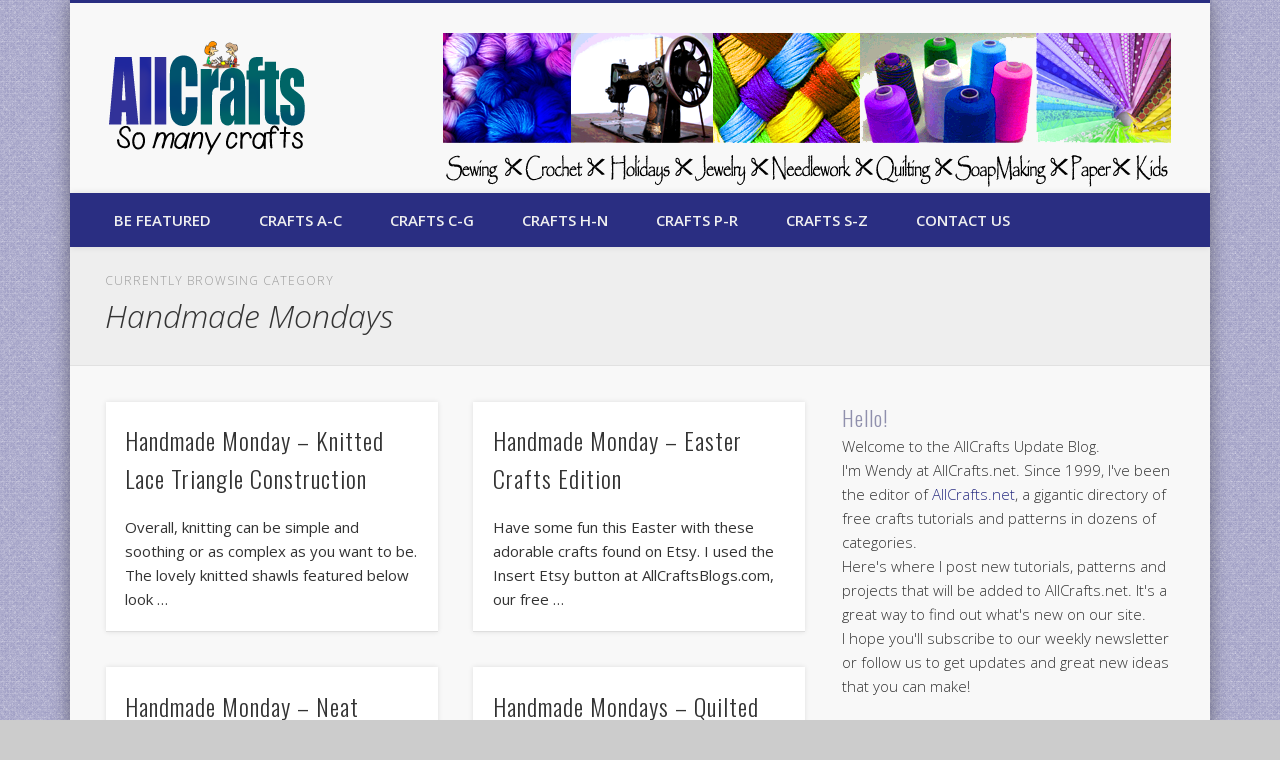

--- FILE ---
content_type: text/html; charset=UTF-8
request_url: https://allcrafts.allcraftsblogs.com/category/handmade-mondays/
body_size: 14700
content:
<!DOCTYPE html>
<html lang="en-US">
<head>
<meta charset="UTF-8" />
<meta name="viewport" content="width=device-width, initial-scale=1.0" />
<link rel="profile" href="http://gmpg.org/xfn/11" />
<link rel="pingback" href="https://allcrafts.allcraftsblogs.com/xmlrpc.php" />
<title>Handmade Mondays &#8211; AllCrafts Free Crafts Update</title>
<meta name='robots' content='max-image-preview:large' />
<link rel="alternate" type="application/rss+xml" title="AllCrafts Free Crafts Update &raquo; Feed" href="https://allcrafts.allcraftsblogs.com/feed/" />
<link rel="alternate" type="application/rss+xml" title="AllCrafts Free Crafts Update &raquo; Comments Feed" href="https://allcrafts.allcraftsblogs.com/comments/feed/" />
<link rel="alternate" type="application/rss+xml" title="AllCrafts Free Crafts Update &raquo; Handmade Mondays Category Feed" href="https://allcrafts.allcraftsblogs.com/category/handmade-mondays/feed/" />
<style id='wp-img-auto-sizes-contain-inline-css' type='text/css'>
img:is([sizes=auto i],[sizes^="auto," i]){contain-intrinsic-size:3000px 1500px}
/*# sourceURL=wp-img-auto-sizes-contain-inline-css */
</style>
<style id='wp-emoji-styles-inline-css' type='text/css'>

	img.wp-smiley, img.emoji {
		display: inline !important;
		border: none !important;
		box-shadow: none !important;
		height: 1em !important;
		width: 1em !important;
		margin: 0 0.07em !important;
		vertical-align: -0.1em !important;
		background: none !important;
		padding: 0 !important;
	}
/*# sourceURL=wp-emoji-styles-inline-css */
</style>
<style id='wp-block-library-inline-css' type='text/css'>
:root{--wp-block-synced-color:#7a00df;--wp-block-synced-color--rgb:122,0,223;--wp-bound-block-color:var(--wp-block-synced-color);--wp-editor-canvas-background:#ddd;--wp-admin-theme-color:#007cba;--wp-admin-theme-color--rgb:0,124,186;--wp-admin-theme-color-darker-10:#006ba1;--wp-admin-theme-color-darker-10--rgb:0,107,160.5;--wp-admin-theme-color-darker-20:#005a87;--wp-admin-theme-color-darker-20--rgb:0,90,135;--wp-admin-border-width-focus:2px}@media (min-resolution:192dpi){:root{--wp-admin-border-width-focus:1.5px}}.wp-element-button{cursor:pointer}:root .has-very-light-gray-background-color{background-color:#eee}:root .has-very-dark-gray-background-color{background-color:#313131}:root .has-very-light-gray-color{color:#eee}:root .has-very-dark-gray-color{color:#313131}:root .has-vivid-green-cyan-to-vivid-cyan-blue-gradient-background{background:linear-gradient(135deg,#00d084,#0693e3)}:root .has-purple-crush-gradient-background{background:linear-gradient(135deg,#34e2e4,#4721fb 50%,#ab1dfe)}:root .has-hazy-dawn-gradient-background{background:linear-gradient(135deg,#faaca8,#dad0ec)}:root .has-subdued-olive-gradient-background{background:linear-gradient(135deg,#fafae1,#67a671)}:root .has-atomic-cream-gradient-background{background:linear-gradient(135deg,#fdd79a,#004a59)}:root .has-nightshade-gradient-background{background:linear-gradient(135deg,#330968,#31cdcf)}:root .has-midnight-gradient-background{background:linear-gradient(135deg,#020381,#2874fc)}:root{--wp--preset--font-size--normal:16px;--wp--preset--font-size--huge:42px}.has-regular-font-size{font-size:1em}.has-larger-font-size{font-size:2.625em}.has-normal-font-size{font-size:var(--wp--preset--font-size--normal)}.has-huge-font-size{font-size:var(--wp--preset--font-size--huge)}.has-text-align-center{text-align:center}.has-text-align-left{text-align:left}.has-text-align-right{text-align:right}.has-fit-text{white-space:nowrap!important}#end-resizable-editor-section{display:none}.aligncenter{clear:both}.items-justified-left{justify-content:flex-start}.items-justified-center{justify-content:center}.items-justified-right{justify-content:flex-end}.items-justified-space-between{justify-content:space-between}.screen-reader-text{border:0;clip-path:inset(50%);height:1px;margin:-1px;overflow:hidden;padding:0;position:absolute;width:1px;word-wrap:normal!important}.screen-reader-text:focus{background-color:#ddd;clip-path:none;color:#444;display:block;font-size:1em;height:auto;left:5px;line-height:normal;padding:15px 23px 14px;text-decoration:none;top:5px;width:auto;z-index:100000}html :where(.has-border-color){border-style:solid}html :where([style*=border-top-color]){border-top-style:solid}html :where([style*=border-right-color]){border-right-style:solid}html :where([style*=border-bottom-color]){border-bottom-style:solid}html :where([style*=border-left-color]){border-left-style:solid}html :where([style*=border-width]){border-style:solid}html :where([style*=border-top-width]){border-top-style:solid}html :where([style*=border-right-width]){border-right-style:solid}html :where([style*=border-bottom-width]){border-bottom-style:solid}html :where([style*=border-left-width]){border-left-style:solid}html :where(img[class*=wp-image-]){height:auto;max-width:100%}:where(figure){margin:0 0 1em}html :where(.is-position-sticky){--wp-admin--admin-bar--position-offset:var(--wp-admin--admin-bar--height,0px)}@media screen and (max-width:600px){html :where(.is-position-sticky){--wp-admin--admin-bar--position-offset:0px}}

/*# sourceURL=wp-block-library-inline-css */
</style><style id='global-styles-inline-css' type='text/css'>
:root{--wp--preset--aspect-ratio--square: 1;--wp--preset--aspect-ratio--4-3: 4/3;--wp--preset--aspect-ratio--3-4: 3/4;--wp--preset--aspect-ratio--3-2: 3/2;--wp--preset--aspect-ratio--2-3: 2/3;--wp--preset--aspect-ratio--16-9: 16/9;--wp--preset--aspect-ratio--9-16: 9/16;--wp--preset--color--black: #000000;--wp--preset--color--cyan-bluish-gray: #abb8c3;--wp--preset--color--white: #ffffff;--wp--preset--color--pale-pink: #f78da7;--wp--preset--color--vivid-red: #cf2e2e;--wp--preset--color--luminous-vivid-orange: #ff6900;--wp--preset--color--luminous-vivid-amber: #fcb900;--wp--preset--color--light-green-cyan: #7bdcb5;--wp--preset--color--vivid-green-cyan: #00d084;--wp--preset--color--pale-cyan-blue: #8ed1fc;--wp--preset--color--vivid-cyan-blue: #0693e3;--wp--preset--color--vivid-purple: #9b51e0;--wp--preset--gradient--vivid-cyan-blue-to-vivid-purple: linear-gradient(135deg,rgb(6,147,227) 0%,rgb(155,81,224) 100%);--wp--preset--gradient--light-green-cyan-to-vivid-green-cyan: linear-gradient(135deg,rgb(122,220,180) 0%,rgb(0,208,130) 100%);--wp--preset--gradient--luminous-vivid-amber-to-luminous-vivid-orange: linear-gradient(135deg,rgb(252,185,0) 0%,rgb(255,105,0) 100%);--wp--preset--gradient--luminous-vivid-orange-to-vivid-red: linear-gradient(135deg,rgb(255,105,0) 0%,rgb(207,46,46) 100%);--wp--preset--gradient--very-light-gray-to-cyan-bluish-gray: linear-gradient(135deg,rgb(238,238,238) 0%,rgb(169,184,195) 100%);--wp--preset--gradient--cool-to-warm-spectrum: linear-gradient(135deg,rgb(74,234,220) 0%,rgb(151,120,209) 20%,rgb(207,42,186) 40%,rgb(238,44,130) 60%,rgb(251,105,98) 80%,rgb(254,248,76) 100%);--wp--preset--gradient--blush-light-purple: linear-gradient(135deg,rgb(255,206,236) 0%,rgb(152,150,240) 100%);--wp--preset--gradient--blush-bordeaux: linear-gradient(135deg,rgb(254,205,165) 0%,rgb(254,45,45) 50%,rgb(107,0,62) 100%);--wp--preset--gradient--luminous-dusk: linear-gradient(135deg,rgb(255,203,112) 0%,rgb(199,81,192) 50%,rgb(65,88,208) 100%);--wp--preset--gradient--pale-ocean: linear-gradient(135deg,rgb(255,245,203) 0%,rgb(182,227,212) 50%,rgb(51,167,181) 100%);--wp--preset--gradient--electric-grass: linear-gradient(135deg,rgb(202,248,128) 0%,rgb(113,206,126) 100%);--wp--preset--gradient--midnight: linear-gradient(135deg,rgb(2,3,129) 0%,rgb(40,116,252) 100%);--wp--preset--font-size--small: 13px;--wp--preset--font-size--medium: 20px;--wp--preset--font-size--large: 36px;--wp--preset--font-size--x-large: 42px;--wp--preset--spacing--20: 0.44rem;--wp--preset--spacing--30: 0.67rem;--wp--preset--spacing--40: 1rem;--wp--preset--spacing--50: 1.5rem;--wp--preset--spacing--60: 2.25rem;--wp--preset--spacing--70: 3.38rem;--wp--preset--spacing--80: 5.06rem;--wp--preset--shadow--natural: 6px 6px 9px rgba(0, 0, 0, 0.2);--wp--preset--shadow--deep: 12px 12px 50px rgba(0, 0, 0, 0.4);--wp--preset--shadow--sharp: 6px 6px 0px rgba(0, 0, 0, 0.2);--wp--preset--shadow--outlined: 6px 6px 0px -3px rgb(255, 255, 255), 6px 6px rgb(0, 0, 0);--wp--preset--shadow--crisp: 6px 6px 0px rgb(0, 0, 0);}:where(.is-layout-flex){gap: 0.5em;}:where(.is-layout-grid){gap: 0.5em;}body .is-layout-flex{display: flex;}.is-layout-flex{flex-wrap: wrap;align-items: center;}.is-layout-flex > :is(*, div){margin: 0;}body .is-layout-grid{display: grid;}.is-layout-grid > :is(*, div){margin: 0;}:where(.wp-block-columns.is-layout-flex){gap: 2em;}:where(.wp-block-columns.is-layout-grid){gap: 2em;}:where(.wp-block-post-template.is-layout-flex){gap: 1.25em;}:where(.wp-block-post-template.is-layout-grid){gap: 1.25em;}.has-black-color{color: var(--wp--preset--color--black) !important;}.has-cyan-bluish-gray-color{color: var(--wp--preset--color--cyan-bluish-gray) !important;}.has-white-color{color: var(--wp--preset--color--white) !important;}.has-pale-pink-color{color: var(--wp--preset--color--pale-pink) !important;}.has-vivid-red-color{color: var(--wp--preset--color--vivid-red) !important;}.has-luminous-vivid-orange-color{color: var(--wp--preset--color--luminous-vivid-orange) !important;}.has-luminous-vivid-amber-color{color: var(--wp--preset--color--luminous-vivid-amber) !important;}.has-light-green-cyan-color{color: var(--wp--preset--color--light-green-cyan) !important;}.has-vivid-green-cyan-color{color: var(--wp--preset--color--vivid-green-cyan) !important;}.has-pale-cyan-blue-color{color: var(--wp--preset--color--pale-cyan-blue) !important;}.has-vivid-cyan-blue-color{color: var(--wp--preset--color--vivid-cyan-blue) !important;}.has-vivid-purple-color{color: var(--wp--preset--color--vivid-purple) !important;}.has-black-background-color{background-color: var(--wp--preset--color--black) !important;}.has-cyan-bluish-gray-background-color{background-color: var(--wp--preset--color--cyan-bluish-gray) !important;}.has-white-background-color{background-color: var(--wp--preset--color--white) !important;}.has-pale-pink-background-color{background-color: var(--wp--preset--color--pale-pink) !important;}.has-vivid-red-background-color{background-color: var(--wp--preset--color--vivid-red) !important;}.has-luminous-vivid-orange-background-color{background-color: var(--wp--preset--color--luminous-vivid-orange) !important;}.has-luminous-vivid-amber-background-color{background-color: var(--wp--preset--color--luminous-vivid-amber) !important;}.has-light-green-cyan-background-color{background-color: var(--wp--preset--color--light-green-cyan) !important;}.has-vivid-green-cyan-background-color{background-color: var(--wp--preset--color--vivid-green-cyan) !important;}.has-pale-cyan-blue-background-color{background-color: var(--wp--preset--color--pale-cyan-blue) !important;}.has-vivid-cyan-blue-background-color{background-color: var(--wp--preset--color--vivid-cyan-blue) !important;}.has-vivid-purple-background-color{background-color: var(--wp--preset--color--vivid-purple) !important;}.has-black-border-color{border-color: var(--wp--preset--color--black) !important;}.has-cyan-bluish-gray-border-color{border-color: var(--wp--preset--color--cyan-bluish-gray) !important;}.has-white-border-color{border-color: var(--wp--preset--color--white) !important;}.has-pale-pink-border-color{border-color: var(--wp--preset--color--pale-pink) !important;}.has-vivid-red-border-color{border-color: var(--wp--preset--color--vivid-red) !important;}.has-luminous-vivid-orange-border-color{border-color: var(--wp--preset--color--luminous-vivid-orange) !important;}.has-luminous-vivid-amber-border-color{border-color: var(--wp--preset--color--luminous-vivid-amber) !important;}.has-light-green-cyan-border-color{border-color: var(--wp--preset--color--light-green-cyan) !important;}.has-vivid-green-cyan-border-color{border-color: var(--wp--preset--color--vivid-green-cyan) !important;}.has-pale-cyan-blue-border-color{border-color: var(--wp--preset--color--pale-cyan-blue) !important;}.has-vivid-cyan-blue-border-color{border-color: var(--wp--preset--color--vivid-cyan-blue) !important;}.has-vivid-purple-border-color{border-color: var(--wp--preset--color--vivid-purple) !important;}.has-vivid-cyan-blue-to-vivid-purple-gradient-background{background: var(--wp--preset--gradient--vivid-cyan-blue-to-vivid-purple) !important;}.has-light-green-cyan-to-vivid-green-cyan-gradient-background{background: var(--wp--preset--gradient--light-green-cyan-to-vivid-green-cyan) !important;}.has-luminous-vivid-amber-to-luminous-vivid-orange-gradient-background{background: var(--wp--preset--gradient--luminous-vivid-amber-to-luminous-vivid-orange) !important;}.has-luminous-vivid-orange-to-vivid-red-gradient-background{background: var(--wp--preset--gradient--luminous-vivid-orange-to-vivid-red) !important;}.has-very-light-gray-to-cyan-bluish-gray-gradient-background{background: var(--wp--preset--gradient--very-light-gray-to-cyan-bluish-gray) !important;}.has-cool-to-warm-spectrum-gradient-background{background: var(--wp--preset--gradient--cool-to-warm-spectrum) !important;}.has-blush-light-purple-gradient-background{background: var(--wp--preset--gradient--blush-light-purple) !important;}.has-blush-bordeaux-gradient-background{background: var(--wp--preset--gradient--blush-bordeaux) !important;}.has-luminous-dusk-gradient-background{background: var(--wp--preset--gradient--luminous-dusk) !important;}.has-pale-ocean-gradient-background{background: var(--wp--preset--gradient--pale-ocean) !important;}.has-electric-grass-gradient-background{background: var(--wp--preset--gradient--electric-grass) !important;}.has-midnight-gradient-background{background: var(--wp--preset--gradient--midnight) !important;}.has-small-font-size{font-size: var(--wp--preset--font-size--small) !important;}.has-medium-font-size{font-size: var(--wp--preset--font-size--medium) !important;}.has-large-font-size{font-size: var(--wp--preset--font-size--large) !important;}.has-x-large-font-size{font-size: var(--wp--preset--font-size--x-large) !important;}
/*# sourceURL=global-styles-inline-css */
</style>

<style id='classic-theme-styles-inline-css' type='text/css'>
/*! This file is auto-generated */
.wp-block-button__link{color:#fff;background-color:#32373c;border-radius:9999px;box-shadow:none;text-decoration:none;padding:calc(.667em + 2px) calc(1.333em + 2px);font-size:1.125em}.wp-block-file__button{background:#32373c;color:#fff;text-decoration:none}
/*# sourceURL=/wp-includes/css/classic-themes.min.css */
</style>
<link rel='stylesheet' id='parent-style-css' href='https://allcrafts.allcraftsblogs.com/wp-content/themes/pinboard/style.css?ver=6.9' type='text/css' media='all' />
<link rel='stylesheet' id='child-style-css' href='https://allcrafts.allcraftsblogs.com/wp-content/themes/pinboard-child/style.css?ver=6.9' type='text/css' media='all' />
<link rel='stylesheet' id='pinboard-web-font-css' href='https://fonts.googleapis.com/css?family=Open+Sans:300,300italic,regular,italic,600,600italic|Oswald:300,300italic,regular,italic,600,600italic&#038;subset=latin' type='text/css' media='all' />
<link rel='stylesheet' id='pinboard-css' href='https://allcrafts.allcraftsblogs.com/wp-content/themes/pinboard-child/style.css' type='text/css' media='all' />
<link rel='stylesheet' id='colorbox-css' href='https://allcrafts.allcraftsblogs.com/wp-content/themes/pinboard/styles/colorbox.css' type='text/css' media='all' />


	<!--[if lt IE 9]>

	<script src="https://allcrafts.allcraftsblogs.com/wp-content/themes/pinboard/scripts/html5.js" type="text/javascript"></script>

	<![endif]-->

<script type="text/javascript" src="https://allcrafts.allcraftsblogs.com/wp-content/themes/pinboard/scripts/ios-orientationchange-fix.js" id="ios-orientationchange-fix-js"></script>
<script type="text/javascript" src="https://allcrafts.allcraftsblogs.com/wp-includes/js/jquery/jquery.min.js?ver=3.7.1" id="jquery-core-js"></script>
<script type="text/javascript" src="https://allcrafts.allcraftsblogs.com/wp-includes/js/jquery/jquery-migrate.min.js?ver=3.4.1" id="jquery-migrate-js"></script>
<script type="text/javascript" src="https://allcrafts.allcraftsblogs.com/wp-content/themes/pinboard/scripts/jquery.flexslider-min.js" id="flexslider-js"></script>
<script type="text/javascript" src="https://allcrafts.allcraftsblogs.com/wp-content/themes/pinboard/scripts/jquery.fitvids.js" id="fitvids-js"></script>
<script type="text/javascript" src="https://allcrafts.allcraftsblogs.com/wp-content/themes/pinboard/scripts/jquery.infinitescroll.min.js" id="infinitescroll-js"></script>
<script type="text/javascript" src="https://allcrafts.allcraftsblogs.com/wp-content/themes/pinboard/scripts/jquery.colorbox-min.js" id="colorbox-js"></script>
<link rel="https://api.w.org/" href="https://allcrafts.allcraftsblogs.com/wp-json/" /><link rel="alternate" title="JSON" type="application/json" href="https://allcrafts.allcraftsblogs.com/wp-json/wp/v2/categories/26" /><link rel="EditURI" type="application/rsd+xml" title="RSD" href="https://allcrafts.allcraftsblogs.com/xmlrpc.php?rsd" />
<meta name="generator" content="WordPress 6.9" />


<script>

/* <![CDATA[ */

	jQuery(window).load(function() {

		

	});

	jQuery(document).ready(function($) {

		$('#access .menu > li > a').each(function() {

			var title = $(this).attr('title');

			if(typeof title !== 'undefined' && title !== false) {

				$(this).append('<br /> <span>'+title+'</span>');

				$(this).removeAttr('title');

			}

		});

		function pinboard_move_elements(container) {

			if( container.hasClass('onecol') ) {

				var thumb = $('.entry-thumbnail', container);

				if('undefined' !== typeof thumb)

					$('.entry-container', container).before(thumb);

				var video = $('.entry-attachment', container);

				if('undefined' !== typeof video)

					$('.entry-container', container).before(video);

				var gallery = $('.post-gallery', container);

				if('undefined' !== typeof gallery)

					$('.entry-container', container).before(gallery);

				var meta = $('.entry-meta', container);

				if('undefined' !== typeof meta)

					$('.entry-container', container).after(meta);

			}

		}

		function pinboard_restore_elements(container) {

			if( container.hasClass('onecol') ) {

				var thumb = $('.entry-thumbnail', container);

				if('undefined' !== typeof thumb)

					$('.entry-header', container).after(thumb);

				var video = $('.entry-attachment', container);

				if('undefined' !== typeof video)

					$('.entry-header', container).after(video);

				var gallery = $('.post-gallery', container);

				if('undefined' !== typeof gallery)

					$('.entry-header', container).after(gallery);

				var meta = $('.entry-meta', container);

				if('undefined' !== typeof meta)

					$('.entry-header', container).append(meta);

				else

					$('.entry-header', container).html(meta.html());

			}

		}

		if( ($(window).width() > 960) || ($(document).width() > 960) ) {

			// Viewport is greater than tablet: portrait

		} else {

			$('#content .hentry').each(function() {

				pinboard_move_elements($(this));

			});

		}

		$(window).resize(function() {

			if( ($(window).width() > 960) || ($(document).width() > 960) ) {

				

					$('.page-template-template-full-width-php #content .hentry, .page-template-template-blog-full-width-php #content .hentry, .page-template-template-blog-four-col-php #content .hentry').each(function() {

						pinboard_restore_elements($(this));

					});

				

			} else {

				$('#content .hentry').each(function() {

					pinboard_move_elements($(this));

				});

			}

			if( ($(window).width() > 760) || ($(document).width() > 760) ) {

				var maxh = 0;

				$('#access .menu > li > a').each(function() {

					if(parseInt($(this).css('height'))>maxh) {

						maxh = parseInt($(this).css('height'));

					}

				});

				$('#access .menu > li > a').css('height', maxh);

			} else {

				$('#access .menu > li > a').css('height', 'auto');

			}

		});

		if( ($(window).width() > 760) || ($(document).width() > 760) ) {

			var maxh = 0;

			$('#access .menu > li > a').each(function() {

				var title = $(this).attr('title');

				if(typeof title !== 'undefined' && title !== false) {

					$(this).append('<br /> <span>'+title+'</span>');

					$(this).removeAttr('title');

				}

				if(parseInt($(this).css('height'))>maxh) {

					maxh = parseInt($(this).css('height'));

				}

			});

			$('#access .menu > li > a').css('height', maxh);

			

				$('#access li').mouseenter(function() {

					$(this).children('ul').css('display', 'none').stop(true, true).fadeIn(250).css('display', 'block').children('ul').css('display', 'none');

				});

				$('#access li').mouseleave(function() {

					$(this).children('ul').stop(true, true).fadeOut(250).css('display', 'block');

				});

			

		} else {

			$('#access li').each(function() {

				if($(this).children('ul').length)

					$(this).append('<span class="drop-down-toggle"><span class="drop-down-arrow"></span></span>');

			});

			$('.drop-down-toggle').click(function() {

				$(this).parent().children('ul').slideToggle(250);

			});

		}

		

			var $content = $('.entries');

			$content.imagesLoaded(function() {

				$content.masonry({

					itemSelector : '.hentry, #infscr-loading',

					columnWidth : container.querySelector('.twocol'),

				});

			});

			

				

					$('#content .entries').infinitescroll({

						loading: {

							finishedMsg: "There are no more posts to display.",

							img:         ( window.devicePixelRatio > 1 ? "https://allcrafts.allcraftsblogs.com/wp-content/themes/pinboard/images/ajax-loading_2x.gif" : "https://allcrafts.allcraftsblogs.com/wp-content/themes/pinboard/images/ajax-loading.gif" ),

							msgText:     "Loading more posts &#8230;",

							selector:    "#content",

						},

						nextSelector    : "#posts-nav .nav-all a, #posts-nav .nav-next a",

						navSelector     : "#posts-nav",

						contentSelector : "#content .entries",

						itemSelector    : "#content .entries .hentry",

					}, function(entries){

						var $entries = $( entries ).css({ opacity: 0 });

						$entries.imagesLoaded(function(){

							$entries.animate({ opacity: 1 });

							$content.masonry( 'appended', $entries, true );

						});

						if( ($(window).width() > 960) || ($(document).width() > 960) ) {

							// Viewport is greater than tablet: portrait

						} else {

							$('#content .hentry').each(function() {

								pinboard_move_elements($(this));

							});

						}

						$('.wp-audio-shortcode, .wp-video-shortcode').css('visibility', 'visible');

						$(".entry-attachment, .entry-content").fitVids({ customSelector: "iframe[src*='wordpress.tv'], iframe[src*='www.dailymotion.com'], iframe[src*='blip.tv'], iframe[src*='www.viddler.com']"});

						

							$('.entry-content a[href$=".jpg"],.entry-content a[href$=".jpeg"],.entry-content a[href$=".png"],.entry-content a[href$=".gif"],a.colorbox').colorbox({

								maxWidth: '100%',

								maxHeight: '100%',

							});

						

					});

				

			

		

		$('.entry-attachment audio, .entry-attachment video').mediaelementplayer({

			videoWidth: '100%',

			videoHeight: '100%',

			audioWidth: '100%',

			alwaysShowControls: true,

			features: ['playpause','progress','tracks','volume'],

			videoVolume: 'horizontal'

		});

		$(".entry-attachment, .entry-content").fitVids({ customSelector: "iframe[src*='wordpress.tv'], iframe[src*='www.dailymotion.com'], iframe[src*='blip.tv'], iframe[src*='www.viddler.com']"});

	});

	jQuery(window).load(function() {

		

			jQuery('.entry-content a[href$=".jpg"],.entry-content a[href$=".jpeg"],.entry-content a[href$=".png"],.entry-content a[href$=".gif"],a.colorbox').colorbox({

				maxWidth: '100%',

				maxHeight: '100%',

			});

		

	});

/* ]]> */

</script>



<style type="text/css">

	

	

	

	

	

	

		#header {

			border-color: #2a2e82;

		}

		#access {

			background: #2a2e82;

		}

		@media screen and (max-width: 760px) {

			#access {

				background: none;

			}

		}

	

	

	

	

	

	

		#footer-area {

			background: #2a2e82;

		}

	

	

		#copyright {

			background: #2a2e82;

		}

	

	

		

		

	

	

		body {

			font-size:15.00px;

			line-height:1.62em;

		}

	

	

	

	

	

	

	

	

		

		

	

	

		a {

			color:#2a2e82;

		}

	

	

		a:hover {

			color:#9090ad;

		}

	

	

	

	

		#sidebar,

		#sidebar-left,

		#sidebar-right {

			color:#333333;

		}

	

	

		.widget-title {

			color:#9090ad;

		}

	

	

		.widget-area a {

			color:#2a2e82;

		}

	

	

		#footer-area {

			color:#333333;

		}

	

	

		#footer-area .widget-title {

			color:#f0f0f0;

		}

	

	

	

		#copyright a {

			color:#2a2e82;

		}

	

	#sidebar-header {
    height: 155px;
}

</style>



<style type="text/css">



	#site-title .home,

	#site-description {

		position:absolute !important;

		clip:rect(1px, 1px, 1px, 1px);

	}



</style>

<style type="text/css" id="custom-background-css">
body.custom-background { background-image: url("https://allcrafts.allcraftsblogs.com/wp-content/uploads/2014/12/fabric.png"); background-position: left top; background-size: auto; background-repeat: repeat; background-attachment: scroll; }
</style>
	</head>

<body class="archive category category-handmade-mondays category-26 custom-background wp-theme-pinboard wp-child-theme-pinboard-child">
	<div id="wrapper">
		<header id="header">
			<div id="site-title">
									<a href="https://allcrafts.allcraftsblogs.com/" rel="home">
						<img src="https://allcrafts.allcraftsblogs.com/wp-content/uploads/2013/11/AC-Logo.png" alt="AllCrafts Free Crafts Update" width="196" height="114" />
					</a>
								<a class="home" href="https://allcrafts.allcraftsblogs.com/" rel="home">AllCrafts Free Crafts Update</a>
			</div>
							<div id="sidebar-header" class="widget-area" role="complementary">
		<aside id="text-2" class="widget widget_text">			<div class="textwidget"><p><a href="http://www.allcraftsblogs.com"><img decoding="async" src="https://allcrafts.allcraftsblogs.com/wp-content/uploads/2013/10/ac-banner1.png" /></a></p>
</div>
		</aside><!-- .widget -->	</div><!-- #sidebar-header -->
			<div class="clear"></div>
			<nav id="access">
				<a class="nav-show" href="#access">Show Navigation</a>
				<a class="nav-hide" href="#nogo">Hide Navigation</a>
				<div class="menu-topbar-container"><ul id="menu-topbar" class="menu"><li id="menu-item-9796" class="menu-item menu-item-type-post_type menu-item-object-page menu-item-9796"><a href="https://allcrafts.allcraftsblogs.com/submit-a-craft/">Be Featured</a></li>
<li id="menu-item-9936" class="menu-item menu-item-type-custom menu-item-object-custom menu-item-has-children menu-item-9936"><a>Crafts A-C</a>
<ul class="sub-menu">
	<li id="menu-item-9882" class="menu-item menu-item-type-taxonomy menu-item-object-category menu-item-9882"><a href="https://allcrafts.allcraftsblogs.com/category/angel-crafts/">Angel Crafts</a></li>
	<li id="menu-item-9883" class="menu-item menu-item-type-taxonomy menu-item-object-category menu-item-9883"><a href="https://allcrafts.allcraftsblogs.com/category/baby-crafts/">Baby Crafts</a></li>
	<li id="menu-item-9884" class="menu-item menu-item-type-taxonomy menu-item-object-category menu-item-9884"><a href="https://allcrafts.allcraftsblogs.com/category/basketmaking/">Basketmaking</a></li>
	<li id="menu-item-9886" class="menu-item menu-item-type-taxonomy menu-item-object-category menu-item-9886"><a href="https://allcrafts.allcraftsblogs.com/category/beauty-crafts/">Beauty Crafts</a></li>
	<li id="menu-item-9887" class="menu-item menu-item-type-taxonomy menu-item-object-category menu-item-9887"><a href="https://allcrafts.allcraftsblogs.com/category/birthday-party/">Birthday Party</a></li>
	<li id="menu-item-9888" class="menu-item menu-item-type-taxonomy menu-item-object-category menu-item-9888"><a href="https://allcrafts.allcraftsblogs.com/category/buntings-and-pennants/">Buntings and Pennants</a></li>
	<li id="menu-item-9889" class="menu-item menu-item-type-taxonomy menu-item-object-category menu-item-9889"><a href="https://allcrafts.allcraftsblogs.com/category/candle-making/">Candle-making</a></li>
	<li id="menu-item-9890" class="menu-item menu-item-type-taxonomy menu-item-object-category menu-item-9890"><a href="https://allcrafts.allcraftsblogs.com/category/christmas-crafts/">Christmas Crafts</a></li>
</ul>
</li>
<li id="menu-item-9937" class="menu-item menu-item-type-custom menu-item-object-custom menu-item-has-children menu-item-9937"><a>Crafts C-G</a>
<ul class="sub-menu">
	<li id="menu-item-9891" class="menu-item menu-item-type-taxonomy menu-item-object-category menu-item-9891"><a href="https://allcrafts.allcraftsblogs.com/category/computer-crafts/">Computer Crafts</a></li>
	<li id="menu-item-9897" class="menu-item menu-item-type-taxonomy menu-item-object-category menu-item-9897"><a href="https://allcrafts.allcraftsblogs.com/category/crochet/">Crochet</a></li>
	<li id="menu-item-9898" class="menu-item menu-item-type-taxonomy menu-item-object-category menu-item-9898"><a href="https://allcrafts.allcraftsblogs.com/category/doll-making/">Doll-Making</a></li>
	<li id="menu-item-9899" class="menu-item menu-item-type-taxonomy menu-item-object-category menu-item-9899"><a href="https://allcrafts.allcraftsblogs.com/category/easter-crafts/">Easter Crafts</a></li>
	<li id="menu-item-9901" class="menu-item menu-item-type-taxonomy menu-item-object-category menu-item-9901"><a href="https://allcrafts.allcraftsblogs.com/category/floral-crafts/">Floral Crafts</a></li>
	<li id="menu-item-9900" class="menu-item menu-item-type-taxonomy menu-item-object-category menu-item-9900"><a href="https://allcrafts.allcraftsblogs.com/category/family-tree-crafts/">Family Tree Crafts</a></li>
	<li id="menu-item-9902" class="menu-item menu-item-type-taxonomy menu-item-object-category menu-item-9902"><a href="https://allcrafts.allcraftsblogs.com/category/fonts/">Fonts</a></li>
	<li id="menu-item-9903" class="menu-item menu-item-type-taxonomy menu-item-object-category menu-item-9903"><a href="https://allcrafts.allcraftsblogs.com/category/gardening/">Gardening</a></li>
</ul>
</li>
<li id="menu-item-9931" class="menu-item menu-item-type-custom menu-item-object-custom menu-item-has-children menu-item-9931"><a>Crafts H-N</a>
<ul class="sub-menu">
	<li id="menu-item-9904" class="menu-item menu-item-type-taxonomy menu-item-object-category menu-item-9904"><a href="https://allcrafts.allcraftsblogs.com/category/halloween-crafts/">Halloween Crafts</a></li>
	<li id="menu-item-9906" class="menu-item menu-item-type-taxonomy menu-item-object-category menu-item-9906"><a href="https://allcrafts.allcraftsblogs.com/category/holiday-crafts/">Holiday Crafts</a></li>
	<li id="menu-item-9885" class="menu-item menu-item-type-taxonomy menu-item-object-category menu-item-9885"><a href="https://allcrafts.allcraftsblogs.com/category/beading-and-jewelry-making/">Jewelry-making</a></li>
	<li id="menu-item-9907" class="menu-item menu-item-type-taxonomy menu-item-object-category menu-item-9907"><a href="https://allcrafts.allcraftsblogs.com/category/kids-crafts/">Kids Crafts</a></li>
	<li id="menu-item-9908" class="menu-item menu-item-type-taxonomy menu-item-object-category menu-item-9908"><a href="https://allcrafts.allcraftsblogs.com/category/knitting-and-crochet/">Knitting and Crochet</a></li>
	<li id="menu-item-9909" class="menu-item menu-item-type-taxonomy menu-item-object-category menu-item-9909"><a href="https://allcrafts.allcraftsblogs.com/category/mothers-day/">Mother&#8217;s Day</a></li>
	<li id="menu-item-9910" class="menu-item menu-item-type-taxonomy menu-item-object-category menu-item-9910"><a href="https://allcrafts.allcraftsblogs.com/category/nature-crafts/">Nature Crafts</a></li>
	<li id="menu-item-9911" class="menu-item menu-item-type-taxonomy menu-item-object-category menu-item-9911"><a href="https://allcrafts.allcraftsblogs.com/category/needlework/">Needlework</a></li>
</ul>
</li>
<li id="menu-item-9933" class="menu-item menu-item-type-custom menu-item-object-custom menu-item-has-children menu-item-9933"><a>Crafts P-R</a>
<ul class="sub-menu">
	<li id="menu-item-9913" class="menu-item menu-item-type-taxonomy menu-item-object-category menu-item-9913"><a href="https://allcrafts.allcraftsblogs.com/category/painting/">Painting</a></li>
	<li id="menu-item-9914" class="menu-item menu-item-type-taxonomy menu-item-object-category menu-item-9914"><a href="https://allcrafts.allcraftsblogs.com/category/paper-crafts/">Paper Crafts</a></li>
	<li id="menu-item-9915" class="menu-item menu-item-type-taxonomy menu-item-object-category menu-item-9915"><a href="https://allcrafts.allcraftsblogs.com/category/patriotic-crafts/">Patriotic Crafts</a></li>
	<li id="menu-item-9916" class="menu-item menu-item-type-taxonomy menu-item-object-category menu-item-9916"><a href="https://allcrafts.allcraftsblogs.com/category/pets-crafts/">Pets Crafts</a></li>
	<li id="menu-item-9917" class="menu-item menu-item-type-taxonomy menu-item-object-category menu-item-9917"><a href="https://allcrafts.allcraftsblogs.com/category/plastic-canvas/">Plastic Canvas</a></li>
	<li id="menu-item-9918" class="menu-item menu-item-type-taxonomy menu-item-object-category menu-item-9918"><a href="https://allcrafts.allcraftsblogs.com/category/printables/">Printables</a></li>
	<li id="menu-item-9919" class="menu-item menu-item-type-taxonomy menu-item-object-category menu-item-9919"><a href="https://allcrafts.allcraftsblogs.com/category/quilting/">Quilting</a></li>
	<li id="menu-item-9920" class="menu-item menu-item-type-taxonomy menu-item-object-category menu-item-9920"><a href="https://allcrafts.allcraftsblogs.com/category/recycled-crafts/">Recycled Crafts</a></li>
</ul>
</li>
<li id="menu-item-9935" class="menu-item menu-item-type-custom menu-item-object-custom menu-item-has-children menu-item-9935"><a>Crafts S-Z</a>
<ul class="sub-menu">
	<li id="menu-item-9923" class="menu-item menu-item-type-taxonomy menu-item-object-category menu-item-9923"><a href="https://allcrafts.allcraftsblogs.com/category/sewing/">Sewing</a></li>
	<li id="menu-item-9921" class="menu-item menu-item-type-taxonomy menu-item-object-category menu-item-9921"><a href="https://allcrafts.allcraftsblogs.com/category/school-and-teacher-crafts/">School &#038;Teacher Crafts</a></li>
	<li id="menu-item-9922" class="menu-item menu-item-type-taxonomy menu-item-object-category menu-item-9922"><a href="https://allcrafts.allcraftsblogs.com/category/scrapbooking/">Scrapbooking</a></li>
	<li id="menu-item-9924" class="menu-item menu-item-type-taxonomy menu-item-object-category menu-item-9924"><a href="https://allcrafts.allcraftsblogs.com/category/shoe-crafts/">Shoe Crafts</a></li>
	<li id="menu-item-9925" class="menu-item menu-item-type-taxonomy menu-item-object-category menu-item-9925"><a href="https://allcrafts.allcraftsblogs.com/category/silhouette-cameo/">Silhouette &#038; Cameo</a></li>
	<li id="menu-item-9926" class="menu-item menu-item-type-taxonomy menu-item-object-category menu-item-9926"><a href="https://allcrafts.allcraftsblogs.com/category/soapmaking/">Soapmaking</a></li>
	<li id="menu-item-9927" class="menu-item menu-item-type-taxonomy menu-item-object-category menu-item-9927"><a href="https://allcrafts.allcraftsblogs.com/category/stamping/">Stamping</a></li>
	<li id="menu-item-9928" class="menu-item menu-item-type-taxonomy menu-item-object-category menu-item-9928"><a href="https://allcrafts.allcraftsblogs.com/category/thanksgiving/">Thanksgiving</a></li>
	<li id="menu-item-9930" class="menu-item menu-item-type-taxonomy menu-item-object-category menu-item-9930"><a href="https://allcrafts.allcraftsblogs.com/category/valentines-day-crafts/">Valentine&#8217;s Day Crafts</a></li>
</ul>
</li>
<li id="menu-item-9797" class="menu-item menu-item-type-post_type menu-item-object-page menu-item-9797"><a href="https://allcrafts.allcraftsblogs.com/contact/">Contact Us</a></li>
</ul></div>				<div class="clear"></div>
			</nav><!-- #access -->
		</header><!-- #header -->			

		<hgroup id="current-location">

			<h6 class="prefix-text">Currently browsing category</h6>

			<h1 class="page-title">

				Handmade Mondays

			</h1>

			

				<div class="category-description">

					

				</div>

			

		</hgroup>

				<div id="container">
		<section id="content" class="column twothirdcol">
										<div class="entries">
											<article class="post-2302 post type-post status-publish format-standard hentry category-handmade-mondays category-knitting-and-crochet tag-handmade tag-knitting tag-shawl column twocol" id="post-2302">
	<div class="entry">
									<div class="entry-container">
			<header class="entry-header">
				<h2 class="entry-title"><a href="https://allcrafts.allcraftsblogs.com/handmade-monday-knitted-lace-triangle-construction/" rel="bookmark" title="Handmade Monday &#8211; Knitted Lace Triangle Construction">Handmade Monday &#8211; Knitted Lace Triangle Construction</a></h2>
							</header><!-- .entry-header -->
										<div class="entry-summary">
					<p>Overall, knitting can be simple and soothing or as complex as you want to be. The lovely knitted shawls featured below look &#8230;</p>
				</div><!-- .entry-summary -->
						<div class="clear"></div>
		</div><!-- .entry-container -->
								</div><!-- .entry -->
</article><!-- .post -->											<article class="post-2228 post type-post status-publish format-standard hentry category-easter-crafts category-handmade-mondays column twocol" id="post-2228">
	<div class="entry">
									<div class="entry-container">
			<header class="entry-header">
				<h2 class="entry-title"><a href="https://allcrafts.allcraftsblogs.com/handmade-monday-easter-crafts-edition/" rel="bookmark" title="Handmade Monday &#8211; Easter Crafts Edition">Handmade Monday &#8211; Easter Crafts Edition</a></h2>
							</header><!-- .entry-header -->
										<div class="entry-summary">
					<p>Have some fun this Easter with these adorable crafts found on Etsy. I used the Insert Etsy button at AllCraftsBlogs.com, our free &#8230;</p>
				</div><!-- .entry-summary -->
						<div class="clear"></div>
		</div><!-- .entry-container -->
								</div><!-- .entry -->
</article><!-- .post -->											<article class="post-2180 post type-post status-publish format-standard hentry category-buntings-and-pennants category-handmade-mondays tag-handmade column twocol" id="post-2180">
	<div class="entry">
									<div class="entry-container">
			<header class="entry-header">
				<h2 class="entry-title"><a href="https://allcrafts.allcraftsblogs.com/handmade-monday-neat-patterns/" rel="bookmark" title="Handmade Monday &#8211; Neat Patterns">Handmade Monday &#8211; Neat Patterns</a></h2>
							</header><!-- .entry-header -->
										<div class="entry-summary">
					<p>I found myself lost on Etsy looking at patterns today. I do love patterns! Here&#8217; s some of the more unusual ones &#8230;</p>
				</div><!-- .entry-summary -->
						<div class="clear"></div>
		</div><!-- .entry-container -->
								</div><!-- .entry -->
</article><!-- .post -->											<article class="post-2144 post type-post status-publish format-standard hentry category-handmade-mondays category-quilting tag-handmade tag-postcard tag-quilting column twocol" id="post-2144">
	<div class="entry">
									<div class="entry-container">
			<header class="entry-header">
				<h2 class="entry-title"><a href="https://allcrafts.allcraftsblogs.com/handmade-mondays-quilted-postcards/" rel="bookmark" title="Handmade Mondays &#8211; Quilted Postcards">Handmade Mondays &#8211; Quilted Postcards</a></h2>
							</header><!-- .entry-header -->
										<div class="entry-summary">
					<p>Fabric Postcards are still popular and I do run into people who don&#8217;t know that you can mail a 4inch by 6 &#8230;</p>
				</div><!-- .entry-summary -->
						<div class="clear"></div>
		</div><!-- .entry-container -->
								</div><!-- .entry -->
</article><!-- .post -->											<article class="post-1819 post type-post status-publish format-standard hentry category-baby-crafts category-handmade-mondays tag-baby tag-free tag-handmade tag-letter column twocol" id="post-1819">
	<div class="entry">
									<div class="entry-container">
			<header class="entry-header">
				<h2 class="entry-title"><a href="https://allcrafts.allcraftsblogs.com/handmade-mondays-hanging-letter-tutorial/" rel="bookmark" title="Handmade Mondays &#8211; Hanging Letter Tutorial">Handmade Mondays &#8211; Hanging Letter Tutorial</a></h2>
							</header><!-- .entry-header -->
										<div class="entry-summary">
					<p>Now hanging letters while cute as all heck, are probably nothing new. Though I have found a super-easy tutorial to make your &#8230;</p>
				</div><!-- .entry-summary -->
						<div class="clear"></div>
		</div><!-- .entry-container -->
								</div><!-- .entry -->
</article><!-- .post -->											<article class="post-1968 post type-post status-publish format-standard hentry category-crochet category-handmade-mondays category-knitting-and-crochet tag-crochet tag-free tag-handmade tag-infinity-scarf tag-knitting tag-scarf column twocol" id="post-1968">
	<div class="entry">
									<div class="entry-container">
			<header class="entry-header">
				<h2 class="entry-title"><a href="https://allcrafts.allcraftsblogs.com/handmade-monday-infinity-scarf/" rel="bookmark" title="Handmade Monday &#8211; Infinity Scarf">Handmade Monday &#8211; Infinity Scarf</a></h2>
							</header><!-- .entry-header -->
										<div class="entry-summary">
					<p>With the wintry weather we&#8217;re still getting here on the East Coast, an Infinity Scarf is looking like an excellent idea! Many &#8230;</p>
				</div><!-- .entry-summary -->
						<div class="clear"></div>
		</div><!-- .entry-container -->
								</div><!-- .entry -->
</article><!-- .post -->											<article class="post-1915 post type-post status-publish format-standard hentry category-handmade-mondays category-beading-and-jewelry-making tag-handmade tag-jewelry tag-tile column twocol" id="post-1915">
	<div class="entry">
									<div class="entry-container">
			<header class="entry-header">
				<h2 class="entry-title"><a href="https://allcrafts.allcraftsblogs.com/handmade-monday-scrabble-tile-ring/" rel="bookmark" title="Handmade Monday &#8211; Scrabble Tile Ring">Handmade Monday &#8211; Scrabble Tile Ring</a></h2>
							</header><!-- .entry-header -->
										<div class="entry-summary">
					<p>Upcycled Scrabble Tile Adjustable Ring RETRO CIRCLES OLIVE is snazzy and easy to wear adjustable. Nice job! Here&#8217;s a simple version that &#8230;</p>
				</div><!-- .entry-summary -->
						<div class="clear"></div>
		</div><!-- .entry-container -->
								</div><!-- .entry -->
</article><!-- .post -->											<article class="post-1825 post type-post status-publish format-standard has-post-thumbnail hentry category-handmade-mondays category-sewing tag-playhouse tag-sewing column twocol has-thumbnail" id="post-1825">
	<div class="entry">
					

		<figure class="entry-thumbnail">

			<a href="https://allcrafts.allcraftsblogs.com/handmade-monday-and-card-table-playhouses-round-up/" rel="bookmark" title="Handmade Monday and Card Table Playhouses Round-up!">

				<img width="332" height="498" src="https://allcrafts.allcraftsblogs.com/wp-content/uploads/2010/01/princess-fort-332x498.jpg" class="attachment-teaser-thumb size-teaser-thumb wp-post-image" alt="" decoding="async" fetchpriority="high" srcset="https://allcrafts.allcraftsblogs.com/wp-content/uploads/2010/01/princess-fort-332x498.jpg 332w, https://allcrafts.allcraftsblogs.com/wp-content/uploads/2010/01/princess-fort-199x300.jpg 199w, https://allcrafts.allcraftsblogs.com/wp-content/uploads/2010/01/princess-fort.jpg 511w" sizes="(max-width: 332px) 100vw, 332px" />

			</a>

		</figure>

					<div class="entry-container">
			<header class="entry-header">
				<h2 class="entry-title"><a href="https://allcrafts.allcraftsblogs.com/handmade-monday-and-card-table-playhouses-round-up/" rel="bookmark" title="Handmade Monday and Card Table Playhouses Round-up!">Handmade Monday and Card Table Playhouses Round-up!</a></h2>
							</header><!-- .entry-header -->
										<div class="entry-summary">
					<p>Craft Trend Alert! Have you seen those adorable card-table playhouses? Made of fabric and full of charming details, I wish I had &#8230;</p>
				</div><!-- .entry-summary -->
						<div class="clear"></div>
		</div><!-- .entry-container -->
								</div><!-- .entry -->
</article><!-- .post -->											<article class="post-1723 post type-post status-publish format-standard hentry category-handmade-mondays tag-coaster tag-decoupage tag-handmade tag-tile column twocol" id="post-1723">
	<div class="entry">
									<div class="entry-container">
			<header class="entry-header">
				<h2 class="entry-title"><a href="https://allcrafts.allcraftsblogs.com/handmade-mondays-decoupage-tiles-coasters/" rel="bookmark" title="Handmade Mondays &#8211; Decoupage Tiles Coasters">Handmade Mondays &#8211; Decoupage Tiles Coasters</a></h2>
							</header><!-- .entry-header -->
										<div class="entry-summary">
					<p>Not the most complex project I&#8217;ve posted, but it sure makes me wish I&#8217;d thought of it just for the clean simple &#8230;</p>
				</div><!-- .entry-summary -->
						<div class="clear"></div>
		</div><!-- .entry-container -->
								</div><!-- .entry -->
</article><!-- .post -->											<article class="post-1659 post type-post status-publish format-standard hentry category-handmade-mondays column twocol" id="post-1659">
	<div class="entry">
									<div class="entry-container">
			<header class="entry-header">
				<h2 class="entry-title"><a href="https://allcrafts.allcraftsblogs.com/handmade-mondays-decorative-green-pottery-bowl/" rel="bookmark" title="Handmade Mondays &#8211; Decorative Green Pottery Bowl">Handmade Mondays &#8211; Decorative Green Pottery Bowl</a></h2>
							</header><!-- .entry-header -->
										<div class="entry-summary">
					<p>After making a loaf of No-Knead Bread today, I was searching on Etsy today for bread items just for fun and found &#8230;</p>
				</div><!-- .entry-summary -->
						<div class="clear"></div>
		</div><!-- .entry-container -->
								</div><!-- .entry -->
</article><!-- .post -->									</div><!-- .entries -->
				

			<div id="posts-nav" class="navigation">

				<div class="nav-prev"></div>

				

					<div class="nav-next"><a href="https://allcrafts.allcraftsblogs.com/category/handmade-mondays/page/2/" >Older Posts &rarr;</a></div>

				

				<div class="clear"></div>

			</div><!-- #posts-nav -->

							</section><!-- #content -->
					<div id="sidebar" class="column threecol">
		<div id="sidebar-top" class="widget-area" role="complementary">
		<div class="column onecol"><aside id="text-3" class="widget widget_text"><h3 class="widget-title">Hello!</h3>			<div class="textwidget"><p>Welcome to the AllCrafts Update Blog.<br />
I'm Wendy at AllCrafts.net. Since 1999, I've been the editor of <a href="http://www.allcrafts.net" target="_blank">AllCrafts.net</a>, a gigantic directory of free crafts tutorials and patterns in dozens of categories.<br />
Here's where I post new tutorials, patterns and projects that will be added to AllCrafts.net. It's a great way to find out what's new on our site.<br />
I hope you'll subscribe to our weekly newsletter or follow us to get updates and great new ideas that you can make!</p>
</div>
		</aside><!-- .widget --></div><div class="column onecol"><aside id="text-7" class="widget widget_text">			<div class="textwidget"><script async src="//pagead2.googlesyndication.com/pagead/js/adsbygoogle.js"></script>
<!-- acb_toprightLG -->
<ins class="adsbygoogle"
     style="display:inline-block;width:336px;height:280px"
     data-ad-client="ca-pub-0140307051917343"
     data-ad-slot="7294596090"></ins>
<script>
(adsbygoogle = window.adsbygoogle || []).push({});
</script></div>
		</aside><!-- .widget --></div><div class="column onecol"><aside id="search-2" class="widget widget_search"><h3 class="widget-title">Search This Blog</h3><form role="search" method="get" id="searchform" action="https://allcrafts.allcraftsblogs.com/" >
	<input type="text" value="" placeholder="Search this website&#8230;" name="s" id="s" />
	<input type="submit" id="searchsubmit" value="Search" />
</form></aside><!-- .widget --></div><div class="column onecol"><aside id="text-10" class="widget widget_text">			<div class="textwidget"></div>
		</aside><!-- .widget --></div>	</div><!-- #sidebar-top -->
		<div class="column twocol">
		<div id="sidebar-left" class="widget-area" role="complementary">
			<div class="column onecol"><aside id="categories-2" class="widget widget_categories"><h3 class="widget-title">Updates</h3><form action="https://allcrafts.allcraftsblogs.com" method="get"><label class="screen-reader-text" for="cat">Updates</label><select  name='cat' id='cat' class='postform'>
	<option value='-1'>Select Category</option>
	<option class="level-0" value="3">Angel Crafts</option>
	<option class="level-0" value="4">Baby Crafts</option>
	<option class="level-0" value="5">Basketmaking</option>
	<option class="level-0" value="7">Beauty Crafts</option>
	<option class="level-0" value="8">Birthday Party</option>
	<option class="level-0" value="9">Buntings and Pennants</option>
	<option class="level-0" value="10">Candle-making</option>
	<option class="level-0" value="11">Christmas Crafts</option>
	<option class="level-0" value="12">Computer Crafts</option>
	<option class="level-0" value="14">Crafting Business</option>
	<option class="level-0" value="15">Crafts Book Reviews</option>
	<option class="level-0" value="16">Crafts Crosswords</option>
	<option class="level-0" value="18">Crochet</option>
	<option class="level-0" value="19">Doll-Making</option>
	<option class="level-0" value="20">Easter Crafts</option>
	<option class="level-0" value="21">Family Tree Crafts</option>
	<option class="level-0" value="746">Father&#8217;s Day Crafts</option>
	<option class="level-0" value="22">Floral Crafts</option>
	<option class="level-0" value="23">Fonts</option>
	<option class="level-0" value="24">Gardening</option>
	<option class="level-0" value="25">Halloween Crafts</option>
	<option class="level-0" value="26" selected="selected">Handmade Mondays</option>
	<option class="level-0" value="27">Holiday Crafts</option>
	<option class="level-0" value="6">Jewelry-making</option>
	<option class="level-0" value="28">Kids Crafts</option>
	<option class="level-0" value="29">Knitting and Crochet</option>
	<option class="level-0" value="750">Mason Jar Crafts</option>
	<option class="level-0" value="30">Mother&#8217;s Day</option>
	<option class="level-0" value="31">Nature Crafts</option>
	<option class="level-0" value="32">Needlework</option>
	<option class="level-0" value="33">Newsletter</option>
	<option class="level-0" value="34">Painting</option>
	<option class="level-0" value="35">Paper Crafts</option>
	<option class="level-0" value="36">Patriotic Crafts</option>
	<option class="level-0" value="37">Pets Crafts</option>
	<option class="level-0" value="38">Plastic Canvas</option>
	<option class="level-0" value="39">Printables</option>
	<option class="level-0" value="40">Quilting</option>
	<option class="level-0" value="41">Recycled Crafts</option>
	<option class="level-0" value="42">School &amp;Teacher Crafts</option>
	<option class="level-0" value="43">Scrapbooking</option>
	<option class="level-0" value="44">Sewing</option>
	<option class="level-0" value="45">Shoe Crafts</option>
	<option class="level-0" value="46">Silhouette &amp; Cameo</option>
	<option class="level-0" value="47">Soapmaking</option>
	<option class="level-0" value="48">Stamping</option>
	<option class="level-0" value="751">Tatting</option>
	<option class="level-0" value="49">Thanksgiving</option>
	<option class="level-0" value="1">Uncategorized</option>
	<option class="level-0" value="50">Valentine&#8217;s Day Crafts</option>
	<option class="level-0" value="51">Wedding Crafts</option>
	<option class="level-0" value="52">Woodworking</option>
</select>
</form><script type="text/javascript">
/* <![CDATA[ */

( ( dropdownId ) => {
	const dropdown = document.getElementById( dropdownId );
	function onSelectChange() {
		setTimeout( () => {
			if ( 'escape' === dropdown.dataset.lastkey ) {
				return;
			}
			if ( dropdown.value && parseInt( dropdown.value ) > 0 && dropdown instanceof HTMLSelectElement ) {
				dropdown.parentElement.submit();
			}
		}, 250 );
	}
	function onKeyUp( event ) {
		if ( 'Escape' === event.key ) {
			dropdown.dataset.lastkey = 'escape';
		} else {
			delete dropdown.dataset.lastkey;
		}
	}
	function onClick() {
		delete dropdown.dataset.lastkey;
	}
	dropdown.addEventListener( 'keyup', onKeyUp );
	dropdown.addEventListener( 'click', onClick );
	dropdown.addEventListener( 'change', onSelectChange );
})( "cat" );

//# sourceURL=WP_Widget_Categories%3A%3Awidget
/* ]]> */
</script>
</aside><!-- .widget --></div><div class="column onecol"><aside id="archives-2" class="widget widget_archive"><h3 class="widget-title">Archives</h3>		<label class="screen-reader-text" for="archives-dropdown-2">Archives</label>
		<select id="archives-dropdown-2" name="archive-dropdown">
			
			<option value="">Select Month</option>
				<option value='https://allcrafts.allcraftsblogs.com/2023/10/'> October 2023 </option>
	<option value='https://allcrafts.allcraftsblogs.com/2018/05/'> May 2018 </option>
	<option value='https://allcrafts.allcraftsblogs.com/2018/04/'> April 2018 </option>
	<option value='https://allcrafts.allcraftsblogs.com/2018/03/'> March 2018 </option>
	<option value='https://allcrafts.allcraftsblogs.com/2018/02/'> February 2018 </option>
	<option value='https://allcrafts.allcraftsblogs.com/2018/01/'> January 2018 </option>
	<option value='https://allcrafts.allcraftsblogs.com/2017/12/'> December 2017 </option>
	<option value='https://allcrafts.allcraftsblogs.com/2017/11/'> November 2017 </option>
	<option value='https://allcrafts.allcraftsblogs.com/2017/10/'> October 2017 </option>
	<option value='https://allcrafts.allcraftsblogs.com/2017/09/'> September 2017 </option>
	<option value='https://allcrafts.allcraftsblogs.com/2017/08/'> August 2017 </option>
	<option value='https://allcrafts.allcraftsblogs.com/2017/07/'> July 2017 </option>
	<option value='https://allcrafts.allcraftsblogs.com/2017/06/'> June 2017 </option>
	<option value='https://allcrafts.allcraftsblogs.com/2017/05/'> May 2017 </option>
	<option value='https://allcrafts.allcraftsblogs.com/2017/04/'> April 2017 </option>
	<option value='https://allcrafts.allcraftsblogs.com/2017/03/'> March 2017 </option>
	<option value='https://allcrafts.allcraftsblogs.com/2017/02/'> February 2017 </option>
	<option value='https://allcrafts.allcraftsblogs.com/2017/01/'> January 2017 </option>
	<option value='https://allcrafts.allcraftsblogs.com/2016/12/'> December 2016 </option>
	<option value='https://allcrafts.allcraftsblogs.com/2016/11/'> November 2016 </option>
	<option value='https://allcrafts.allcraftsblogs.com/2016/10/'> October 2016 </option>
	<option value='https://allcrafts.allcraftsblogs.com/2016/09/'> September 2016 </option>
	<option value='https://allcrafts.allcraftsblogs.com/2016/08/'> August 2016 </option>
	<option value='https://allcrafts.allcraftsblogs.com/2016/07/'> July 2016 </option>
	<option value='https://allcrafts.allcraftsblogs.com/2016/06/'> June 2016 </option>
	<option value='https://allcrafts.allcraftsblogs.com/2016/05/'> May 2016 </option>
	<option value='https://allcrafts.allcraftsblogs.com/2016/04/'> April 2016 </option>
	<option value='https://allcrafts.allcraftsblogs.com/2016/03/'> March 2016 </option>
	<option value='https://allcrafts.allcraftsblogs.com/2016/02/'> February 2016 </option>
	<option value='https://allcrafts.allcraftsblogs.com/2016/01/'> January 2016 </option>
	<option value='https://allcrafts.allcraftsblogs.com/2015/12/'> December 2015 </option>
	<option value='https://allcrafts.allcraftsblogs.com/2015/11/'> November 2015 </option>
	<option value='https://allcrafts.allcraftsblogs.com/2015/10/'> October 2015 </option>
	<option value='https://allcrafts.allcraftsblogs.com/2015/09/'> September 2015 </option>
	<option value='https://allcrafts.allcraftsblogs.com/2015/08/'> August 2015 </option>
	<option value='https://allcrafts.allcraftsblogs.com/2015/07/'> July 2015 </option>
	<option value='https://allcrafts.allcraftsblogs.com/2015/06/'> June 2015 </option>
	<option value='https://allcrafts.allcraftsblogs.com/2015/05/'> May 2015 </option>
	<option value='https://allcrafts.allcraftsblogs.com/2015/04/'> April 2015 </option>
	<option value='https://allcrafts.allcraftsblogs.com/2015/03/'> March 2015 </option>
	<option value='https://allcrafts.allcraftsblogs.com/2015/02/'> February 2015 </option>
	<option value='https://allcrafts.allcraftsblogs.com/2015/01/'> January 2015 </option>
	<option value='https://allcrafts.allcraftsblogs.com/2014/12/'> December 2014 </option>
	<option value='https://allcrafts.allcraftsblogs.com/2014/11/'> November 2014 </option>
	<option value='https://allcrafts.allcraftsblogs.com/2014/10/'> October 2014 </option>
	<option value='https://allcrafts.allcraftsblogs.com/2014/09/'> September 2014 </option>
	<option value='https://allcrafts.allcraftsblogs.com/2014/08/'> August 2014 </option>
	<option value='https://allcrafts.allcraftsblogs.com/2014/07/'> July 2014 </option>
	<option value='https://allcrafts.allcraftsblogs.com/2014/06/'> June 2014 </option>
	<option value='https://allcrafts.allcraftsblogs.com/2014/05/'> May 2014 </option>
	<option value='https://allcrafts.allcraftsblogs.com/2014/04/'> April 2014 </option>
	<option value='https://allcrafts.allcraftsblogs.com/2014/03/'> March 2014 </option>
	<option value='https://allcrafts.allcraftsblogs.com/2014/02/'> February 2014 </option>
	<option value='https://allcrafts.allcraftsblogs.com/2014/01/'> January 2014 </option>
	<option value='https://allcrafts.allcraftsblogs.com/2013/12/'> December 2013 </option>
	<option value='https://allcrafts.allcraftsblogs.com/2013/11/'> November 2013 </option>
	<option value='https://allcrafts.allcraftsblogs.com/2013/10/'> October 2013 </option>
	<option value='https://allcrafts.allcraftsblogs.com/2013/09/'> September 2013 </option>
	<option value='https://allcrafts.allcraftsblogs.com/2013/08/'> August 2013 </option>
	<option value='https://allcrafts.allcraftsblogs.com/2013/07/'> July 2013 </option>
	<option value='https://allcrafts.allcraftsblogs.com/2013/06/'> June 2013 </option>
	<option value='https://allcrafts.allcraftsblogs.com/2013/05/'> May 2013 </option>
	<option value='https://allcrafts.allcraftsblogs.com/2013/04/'> April 2013 </option>
	<option value='https://allcrafts.allcraftsblogs.com/2013/03/'> March 2013 </option>
	<option value='https://allcrafts.allcraftsblogs.com/2013/02/'> February 2013 </option>
	<option value='https://allcrafts.allcraftsblogs.com/2013/01/'> January 2013 </option>
	<option value='https://allcrafts.allcraftsblogs.com/2012/12/'> December 2012 </option>
	<option value='https://allcrafts.allcraftsblogs.com/2012/11/'> November 2012 </option>
	<option value='https://allcrafts.allcraftsblogs.com/2012/10/'> October 2012 </option>
	<option value='https://allcrafts.allcraftsblogs.com/2012/09/'> September 2012 </option>
	<option value='https://allcrafts.allcraftsblogs.com/2012/08/'> August 2012 </option>
	<option value='https://allcrafts.allcraftsblogs.com/2012/07/'> July 2012 </option>
	<option value='https://allcrafts.allcraftsblogs.com/2012/06/'> June 2012 </option>
	<option value='https://allcrafts.allcraftsblogs.com/2012/05/'> May 2012 </option>
	<option value='https://allcrafts.allcraftsblogs.com/2012/04/'> April 2012 </option>
	<option value='https://allcrafts.allcraftsblogs.com/2012/03/'> March 2012 </option>
	<option value='https://allcrafts.allcraftsblogs.com/2012/02/'> February 2012 </option>
	<option value='https://allcrafts.allcraftsblogs.com/2012/01/'> January 2012 </option>
	<option value='https://allcrafts.allcraftsblogs.com/2011/12/'> December 2011 </option>
	<option value='https://allcrafts.allcraftsblogs.com/2011/11/'> November 2011 </option>
	<option value='https://allcrafts.allcraftsblogs.com/2011/10/'> October 2011 </option>
	<option value='https://allcrafts.allcraftsblogs.com/2011/09/'> September 2011 </option>
	<option value='https://allcrafts.allcraftsblogs.com/2011/08/'> August 2011 </option>
	<option value='https://allcrafts.allcraftsblogs.com/2011/07/'> July 2011 </option>
	<option value='https://allcrafts.allcraftsblogs.com/2011/06/'> June 2011 </option>
	<option value='https://allcrafts.allcraftsblogs.com/2011/05/'> May 2011 </option>
	<option value='https://allcrafts.allcraftsblogs.com/2011/04/'> April 2011 </option>
	<option value='https://allcrafts.allcraftsblogs.com/2011/03/'> March 2011 </option>
	<option value='https://allcrafts.allcraftsblogs.com/2011/02/'> February 2011 </option>
	<option value='https://allcrafts.allcraftsblogs.com/2011/01/'> January 2011 </option>
	<option value='https://allcrafts.allcraftsblogs.com/2010/12/'> December 2010 </option>
	<option value='https://allcrafts.allcraftsblogs.com/2010/11/'> November 2010 </option>
	<option value='https://allcrafts.allcraftsblogs.com/2010/10/'> October 2010 </option>
	<option value='https://allcrafts.allcraftsblogs.com/2010/09/'> September 2010 </option>
	<option value='https://allcrafts.allcraftsblogs.com/2010/08/'> August 2010 </option>
	<option value='https://allcrafts.allcraftsblogs.com/2010/07/'> July 2010 </option>
	<option value='https://allcrafts.allcraftsblogs.com/2010/06/'> June 2010 </option>
	<option value='https://allcrafts.allcraftsblogs.com/2010/05/'> May 2010 </option>
	<option value='https://allcrafts.allcraftsblogs.com/2010/04/'> April 2010 </option>
	<option value='https://allcrafts.allcraftsblogs.com/2010/03/'> March 2010 </option>
	<option value='https://allcrafts.allcraftsblogs.com/2010/02/'> February 2010 </option>
	<option value='https://allcrafts.allcraftsblogs.com/2010/01/'> January 2010 </option>
	<option value='https://allcrafts.allcraftsblogs.com/2009/12/'> December 2009 </option>
	<option value='https://allcrafts.allcraftsblogs.com/2009/11/'> November 2009 </option>
	<option value='https://allcrafts.allcraftsblogs.com/2009/10/'> October 2009 </option>
	<option value='https://allcrafts.allcraftsblogs.com/2009/09/'> September 2009 </option>
	<option value='https://allcrafts.allcraftsblogs.com/2009/08/'> August 2009 </option>
	<option value='https://allcrafts.allcraftsblogs.com/2009/07/'> July 2009 </option>
	<option value='https://allcrafts.allcraftsblogs.com/2009/06/'> June 2009 </option>
	<option value='https://allcrafts.allcraftsblogs.com/2009/05/'> May 2009 </option>
	<option value='https://allcrafts.allcraftsblogs.com/2009/04/'> April 2009 </option>
	<option value='https://allcrafts.allcraftsblogs.com/2009/03/'> March 2009 </option>
	<option value='https://allcrafts.allcraftsblogs.com/2009/02/'> February 2009 </option>
	<option value='https://allcrafts.allcraftsblogs.com/2009/01/'> January 2009 </option>
	<option value='https://allcrafts.allcraftsblogs.com/2008/12/'> December 2008 </option>
	<option value='https://allcrafts.allcraftsblogs.com/2008/11/'> November 2008 </option>
	<option value='https://allcrafts.allcraftsblogs.com/2008/10/'> October 2008 </option>
	<option value='https://allcrafts.allcraftsblogs.com/2008/09/'> September 2008 </option>
	<option value='https://allcrafts.allcraftsblogs.com/2008/07/'> July 2008 </option>
	<option value='https://allcrafts.allcraftsblogs.com/2008/06/'> June 2008 </option>
	<option value='https://allcrafts.allcraftsblogs.com/2008/05/'> May 2008 </option>
	<option value='https://allcrafts.allcraftsblogs.com/2008/04/'> April 2008 </option>
	<option value='https://allcrafts.allcraftsblogs.com/2008/03/'> March 2008 </option>
	<option value='https://allcrafts.allcraftsblogs.com/2008/02/'> February 2008 </option>
	<option value='https://allcrafts.allcraftsblogs.com/2008/01/'> January 2008 </option>
	<option value='https://allcrafts.allcraftsblogs.com/2007/12/'> December 2007 </option>
	<option value='https://allcrafts.allcraftsblogs.com/2007/10/'> October 2007 </option>
	<option value='https://allcrafts.allcraftsblogs.com/2007/08/'> August 2007 </option>
	<option value='https://allcrafts.allcraftsblogs.com/2007/07/'> July 2007 </option>
	<option value='https://allcrafts.allcraftsblogs.com/2007/06/'> June 2007 </option>
	<option value='https://allcrafts.allcraftsblogs.com/2007/05/'> May 2007 </option>
	<option value='https://allcrafts.allcraftsblogs.com/2007/03/'> March 2007 </option>
	<option value='https://allcrafts.allcraftsblogs.com/2007/02/'> February 2007 </option>
	<option value='https://allcrafts.allcraftsblogs.com/2007/01/'> January 2007 </option>
	<option value='https://allcrafts.allcraftsblogs.com/2006/11/'> November 2006 </option>
	<option value='https://allcrafts.allcraftsblogs.com/2006/10/'> October 2006 </option>
	<option value='https://allcrafts.allcraftsblogs.com/2006/09/'> September 2006 </option>
	<option value='https://allcrafts.allcraftsblogs.com/2006/08/'> August 2006 </option>
	<option value='https://allcrafts.allcraftsblogs.com/2006/07/'> July 2006 </option>
	<option value='https://allcrafts.allcraftsblogs.com/2006/06/'> June 2006 </option>
	<option value='https://allcrafts.allcraftsblogs.com/2006/05/'> May 2006 </option>
	<option value='https://allcrafts.allcraftsblogs.com/2006/04/'> April 2006 </option>
	<option value='https://allcrafts.allcraftsblogs.com/2006/03/'> March 2006 </option>
	<option value='https://allcrafts.allcraftsblogs.com/2006/02/'> February 2006 </option>
	<option value='https://allcrafts.allcraftsblogs.com/2006/01/'> January 2006 </option>
	<option value='https://allcrafts.allcraftsblogs.com/2005/12/'> December 2005 </option>
	<option value='https://allcrafts.allcraftsblogs.com/2005/11/'> November 2005 </option>
	<option value='https://allcrafts.allcraftsblogs.com/2005/10/'> October 2005 </option>
	<option value='https://allcrafts.allcraftsblogs.com/2005/08/'> August 2005 </option>
	<option value='https://allcrafts.allcraftsblogs.com/2005/07/'> July 2005 </option>
	<option value='https://allcrafts.allcraftsblogs.com/2005/06/'> June 2005 </option>
	<option value='https://allcrafts.allcraftsblogs.com/2005/05/'> May 2005 </option>

		</select>

			<script type="text/javascript">
/* <![CDATA[ */

( ( dropdownId ) => {
	const dropdown = document.getElementById( dropdownId );
	function onSelectChange() {
		setTimeout( () => {
			if ( 'escape' === dropdown.dataset.lastkey ) {
				return;
			}
			if ( dropdown.value ) {
				document.location.href = dropdown.value;
			}
		}, 250 );
	}
	function onKeyUp( event ) {
		if ( 'Escape' === event.key ) {
			dropdown.dataset.lastkey = 'escape';
		} else {
			delete dropdown.dataset.lastkey;
		}
	}
	function onClick() {
		delete dropdown.dataset.lastkey;
	}
	dropdown.addEventListener( 'keyup', onKeyUp );
	dropdown.addEventListener( 'click', onClick );
	dropdown.addEventListener( 'change', onSelectChange );
})( "archives-dropdown-2" );

//# sourceURL=WP_Widget_Archives%3A%3Awidget
/* ]]> */
</script>
</aside><!-- .widget --></div><div class="column onecol"><aside id="text-4" class="widget widget_text"><h3 class="widget-title">Stay Connected</h3>			<div class="textwidget"><p><a href="http://www.facebook.com/pages/AllCraftsnet-Free-Crafts-Network/25241296518" target="_blank" rel="noopener"><img loading="lazy" decoding="async" src="https://allcrafts.allcraftsblogs.com/wp-content/uploads/2013/10/677166248.png" width="25" height="35" /></a><br />
<a href="http://pinterest.com/allcrafts/" target="_blank" rel="noopener"><img loading="lazy" decoding="async" src="https://allcrafts.allcraftsblogs.com/wp-content/uploads/2013/10/pinterest-logo.png" width="25" height="35" /></a><br />
<a href="http://twitter.com/allcrafts" target="_blank" rel="noopener"><img loading="lazy" decoding="async" src="https://allcrafts.allcraftsblogs.com/wp-content/uploads/2013/10/Twitter-icon.png" width="25" height="35" /></a><br />
<a href="http://allcrafts.allcraftsblogs.com/feed/" target="_blank" rel="noopener"><img loading="lazy" decoding="async" src="https://allcrafts.allcraftsblogs.com/wp-content/uploads/2013/10/RSS-icon.png" width="25" height="35" /></a><br />
<a href="https://plus.google.com/117350202451414812601?rel=author"><br />
<img loading="lazy" decoding="async" src="//ssl.gstatic.com/images/icons/gplus-32.png" alt="Google+" width="25" height="25" /></a><br />
<!-- Piwik Image Tracker --><br />
<img decoding="async" style="border: 0;" src="https://www.webfunnel.net/piwik/piwik.php?idsite=3&#038;rec=1" alt="" /><br />
<!-- End Piwik --></p>
</div>
		</aside><!-- .widget --></div>
		<div class="column onecol"><aside id="recent-posts-3" class="widget widget_recent_entries">
		<h3 class="widget-title">New Posts</h3>
		<ul>
											<li>
					<a href="https://allcrafts.allcraftsblogs.com/allcrafts-net-presents-over-300-free-tatting-patterns-projects-%f0%9f%8c%9f%f0%9f%a7%b5/">AllCrafts.net Presents: Over 300 Free Tatting Patterns &#038; Projects! 🌟🧵</a>
									</li>
											<li>
					<a href="https://allcrafts.allcraftsblogs.com/new-on-allcrafts-net-over-100-crocheted-earrings-projects/">New on AllCrafts.net: Over 100 Crocheted Earrings Projects!</a>
									</li>
											<li>
					<a href="https://allcrafts.allcraftsblogs.com/crochet-red-gingham-blanket-pattern/">Crochet Red Gingham Blanket Pattern</a>
									</li>
											<li>
					<a href="https://allcrafts.allcraftsblogs.com/diy-modern-house-number-planter/">DIY Modern House Number Planter</a>
									</li>
											<li>
					<a href="https://allcrafts.allcraftsblogs.com/free-crochet-pattern-for-the-perfect-spring-sweater/">Free Crochet Pattern for The Perfect Spring Sweater</a>
									</li>
					</ul>

		</aside><!-- .widget --></div>		</div><!-- #sidebar-left -->
	</div><!-- .twocol -->
		<div class="column twocol">
		<div id="sidebar-right" class="widget-area" role="complementary">
			<div class="column onecol"><aside id="text-5" class="widget widget_text"><h3 class="widget-title">What&#8217;s New</h3>			<div class="textwidget"><p><a href="https://www.allcrafts.net/patriotic.htm?utm_campaign=blog-sidebar&amp;utm_medium=text&amp;utm_source=blog" target="_blank" rel="noopener"><img decoding="async" src="https://allcrafts.allcraftsblogs.com/wp-content/uploads/2013/05/free-patriotic-crafts.jpg" align="middle" /></a></p>
<hr />
<ul>
<li><a href="http://www.allcrafts.net/patriotic.htm?utm_campaign=blog-sidebar&amp;utm_medium=text&amp;utm_source=blog" target="_blank" rel="noopener">Patriotic Crafts </a></li>
<li><a href="http://www.allcrafts.net/fathersday.htm?utm_campaign=blog-sidebar&amp;utm_medium=text&amp;utm_source=blog" target="_blank" rel="noopener">Free Father&#8217;s Day Crafts</a></li>
<li><a href="http://allcrafts.net/crochet/crochetformen.htm?utm_campaign=blog-sidebar&amp;utm_medium=text&amp;utm_source=blog" target="_blank" rel="noopener">100+ Free Men&#8217;s Crochet Patterns</a></li>
<li><a href="http://allcrafts.net/feltflowers.htm?utm_campaign=blog-sidebar&amp;utm_medium=text&amp;utm_source=blog" target="_blank" rel="noopener">50+ Free Felt Flower Patterns</a></li>
</ul>
</div>
		</aside><!-- .widget --></div><div class="column onecol"><aside id="text-8" class="widget widget_text">			<div class="textwidget"></div>
		</aside><!-- .widget --></div>		</div><!-- #sidebar-right -->
	</div><!-- .twocol -->
		<div id="sidebar-bottom" class="widget-area" role="complementary">
		<div class="column onecol"><aside id="text-11" class="widget widget_text"><h3 class="widget-title">I Love Someone With Autism Bracelets (4 Pack)</h3>			<div class="textwidget"><div id='product-component-dd8cffc13d5'></div>
<script type="text/javascript">
/*<![CDATA[*/

(function () {
  var scriptURL = 'https://sdks.shopifycdn.com/buy-button/latest/buy-button-storefront.min.js';
  if (window.ShopifyBuy) {
    if (window.ShopifyBuy.UI) {
      ShopifyBuyInit();
    } else {
      loadScript();
    }
  } else {
    loadScript();
  }

  function loadScript() {
    var script = document.createElement('script');
    script.async = true;
    script.src = scriptURL;
    (document.getElementsByTagName('head')[0] || document.getElementsByTagName('body')[0]).appendChild(script);
    script.onload = ShopifyBuyInit;
  }

  function ShopifyBuyInit() {
    var client = ShopifyBuy.buildClient({
      domain: 'max-petals.myshopify.com',
      storefrontAccessToken: '73a0ad7e91e7d8b161731cb5a29d2953',
    });

    ShopifyBuy.UI.onReady(client).then(function (ui) {
      ui.createComponent('product', {
        id: [1382326370339],
        node: document.getElementById('product-component-dd8cffc13d5'),
        moneyFormat: '%24%7B%7Bamount%7D%7D',
        options: {
  "product": {
    "buttonDestination": "checkout",
    "variantId": "all",
    "width": "240px",
    "contents": {
      "imgWithCarousel": false,
      "variantTitle": false,
      "description": false,
      "buttonWithQuantity": false,
      "quantity": false
    },
    "text": {
      "button": "BUY NOW"
    },
    "styles": {
      "product": {
        "@media (min-width: 601px)": {
          "max-width": "100%",
          "margin-left": "0",
          "margin-bottom": "50px"
        }
      },
      "button": {
        "background-color": "#373780",
        ":hover": {
          "background-color": "#323273"
        },
        ":focus": {
          "background-color": "#323273"
        }
      },
      "compareAt": {
        "font-size": "12px"
      }
    }
  },
  "cart": {
    "contents": {
      "button": true
    },
    "styles": {
      "button": {
        "background-color": "#373780",
        ":hover": {
          "background-color": "#323273"
        },
        ":focus": {
          "background-color": "#323273"
        }
      },
      "footer": {
        "background-color": "#ffffff"
      }
    }
  },
  "modalProduct": {
    "contents": {
      "img": false,
      "imgWithCarousel": true,
      "variantTitle": false,
      "buttonWithQuantity": true,
      "button": false,
      "quantity": false
    },
    "styles": {
      "product": {
        "@media (min-width: 601px)": {
          "max-width": "100%",
          "margin-left": "0px",
          "margin-bottom": "0px"
        }
      },
      "button": {
        "background-color": "#373780",
        ":hover": {
          "background-color": "#323273"
        },
        ":focus": {
          "background-color": "#323273"
        }
      }
    }
  },
  "toggle": {
    "styles": {
      "toggle": {
        "background-color": "#373780",
        ":hover": {
          "background-color": "#323273"
        },
        ":focus": {
          "background-color": "#323273"
        }
      }
    }
  },
  "productSet": {
    "styles": {
      "products": {
        "@media (min-width: 601px)": {
          "margin-left": "-20px"
        }
      }
    }
  }
}
      });
    });
  }
})();
/*]]>*/
</script></div>
		</aside><!-- .widget --></div>	</div><!-- #sidebar-bottom -->
</div><!-- #sidebar -->				<div class="clear"></div>
	</div><!-- #container -->
				<div id="footer">
				<div id="footer-area" class="widget-area" role="complementary">
		<div class="column threecol"><aside id="archives-3" class="widget widget_archive"><h3 class="widget-title">Archives</h3>		<label class="screen-reader-text" for="archives-dropdown-3">Archives</label>
		<select id="archives-dropdown-3" name="archive-dropdown">
			
			<option value="">Select Month</option>
				<option value='https://allcrafts.allcraftsblogs.com/2023/10/'> October 2023 </option>
	<option value='https://allcrafts.allcraftsblogs.com/2018/05/'> May 2018 </option>
	<option value='https://allcrafts.allcraftsblogs.com/2018/04/'> April 2018 </option>
	<option value='https://allcrafts.allcraftsblogs.com/2018/03/'> March 2018 </option>
	<option value='https://allcrafts.allcraftsblogs.com/2018/02/'> February 2018 </option>
	<option value='https://allcrafts.allcraftsblogs.com/2018/01/'> January 2018 </option>
	<option value='https://allcrafts.allcraftsblogs.com/2017/12/'> December 2017 </option>
	<option value='https://allcrafts.allcraftsblogs.com/2017/11/'> November 2017 </option>
	<option value='https://allcrafts.allcraftsblogs.com/2017/10/'> October 2017 </option>
	<option value='https://allcrafts.allcraftsblogs.com/2017/09/'> September 2017 </option>
	<option value='https://allcrafts.allcraftsblogs.com/2017/08/'> August 2017 </option>
	<option value='https://allcrafts.allcraftsblogs.com/2017/07/'> July 2017 </option>
	<option value='https://allcrafts.allcraftsblogs.com/2017/06/'> June 2017 </option>
	<option value='https://allcrafts.allcraftsblogs.com/2017/05/'> May 2017 </option>
	<option value='https://allcrafts.allcraftsblogs.com/2017/04/'> April 2017 </option>
	<option value='https://allcrafts.allcraftsblogs.com/2017/03/'> March 2017 </option>
	<option value='https://allcrafts.allcraftsblogs.com/2017/02/'> February 2017 </option>
	<option value='https://allcrafts.allcraftsblogs.com/2017/01/'> January 2017 </option>
	<option value='https://allcrafts.allcraftsblogs.com/2016/12/'> December 2016 </option>
	<option value='https://allcrafts.allcraftsblogs.com/2016/11/'> November 2016 </option>
	<option value='https://allcrafts.allcraftsblogs.com/2016/10/'> October 2016 </option>
	<option value='https://allcrafts.allcraftsblogs.com/2016/09/'> September 2016 </option>
	<option value='https://allcrafts.allcraftsblogs.com/2016/08/'> August 2016 </option>
	<option value='https://allcrafts.allcraftsblogs.com/2016/07/'> July 2016 </option>
	<option value='https://allcrafts.allcraftsblogs.com/2016/06/'> June 2016 </option>
	<option value='https://allcrafts.allcraftsblogs.com/2016/05/'> May 2016 </option>
	<option value='https://allcrafts.allcraftsblogs.com/2016/04/'> April 2016 </option>
	<option value='https://allcrafts.allcraftsblogs.com/2016/03/'> March 2016 </option>
	<option value='https://allcrafts.allcraftsblogs.com/2016/02/'> February 2016 </option>
	<option value='https://allcrafts.allcraftsblogs.com/2016/01/'> January 2016 </option>
	<option value='https://allcrafts.allcraftsblogs.com/2015/12/'> December 2015 </option>
	<option value='https://allcrafts.allcraftsblogs.com/2015/11/'> November 2015 </option>
	<option value='https://allcrafts.allcraftsblogs.com/2015/10/'> October 2015 </option>
	<option value='https://allcrafts.allcraftsblogs.com/2015/09/'> September 2015 </option>
	<option value='https://allcrafts.allcraftsblogs.com/2015/08/'> August 2015 </option>
	<option value='https://allcrafts.allcraftsblogs.com/2015/07/'> July 2015 </option>
	<option value='https://allcrafts.allcraftsblogs.com/2015/06/'> June 2015 </option>
	<option value='https://allcrafts.allcraftsblogs.com/2015/05/'> May 2015 </option>
	<option value='https://allcrafts.allcraftsblogs.com/2015/04/'> April 2015 </option>
	<option value='https://allcrafts.allcraftsblogs.com/2015/03/'> March 2015 </option>
	<option value='https://allcrafts.allcraftsblogs.com/2015/02/'> February 2015 </option>
	<option value='https://allcrafts.allcraftsblogs.com/2015/01/'> January 2015 </option>
	<option value='https://allcrafts.allcraftsblogs.com/2014/12/'> December 2014 </option>
	<option value='https://allcrafts.allcraftsblogs.com/2014/11/'> November 2014 </option>
	<option value='https://allcrafts.allcraftsblogs.com/2014/10/'> October 2014 </option>
	<option value='https://allcrafts.allcraftsblogs.com/2014/09/'> September 2014 </option>
	<option value='https://allcrafts.allcraftsblogs.com/2014/08/'> August 2014 </option>
	<option value='https://allcrafts.allcraftsblogs.com/2014/07/'> July 2014 </option>
	<option value='https://allcrafts.allcraftsblogs.com/2014/06/'> June 2014 </option>
	<option value='https://allcrafts.allcraftsblogs.com/2014/05/'> May 2014 </option>
	<option value='https://allcrafts.allcraftsblogs.com/2014/04/'> April 2014 </option>
	<option value='https://allcrafts.allcraftsblogs.com/2014/03/'> March 2014 </option>
	<option value='https://allcrafts.allcraftsblogs.com/2014/02/'> February 2014 </option>
	<option value='https://allcrafts.allcraftsblogs.com/2014/01/'> January 2014 </option>
	<option value='https://allcrafts.allcraftsblogs.com/2013/12/'> December 2013 </option>
	<option value='https://allcrafts.allcraftsblogs.com/2013/11/'> November 2013 </option>
	<option value='https://allcrafts.allcraftsblogs.com/2013/10/'> October 2013 </option>
	<option value='https://allcrafts.allcraftsblogs.com/2013/09/'> September 2013 </option>
	<option value='https://allcrafts.allcraftsblogs.com/2013/08/'> August 2013 </option>
	<option value='https://allcrafts.allcraftsblogs.com/2013/07/'> July 2013 </option>
	<option value='https://allcrafts.allcraftsblogs.com/2013/06/'> June 2013 </option>
	<option value='https://allcrafts.allcraftsblogs.com/2013/05/'> May 2013 </option>
	<option value='https://allcrafts.allcraftsblogs.com/2013/04/'> April 2013 </option>
	<option value='https://allcrafts.allcraftsblogs.com/2013/03/'> March 2013 </option>
	<option value='https://allcrafts.allcraftsblogs.com/2013/02/'> February 2013 </option>
	<option value='https://allcrafts.allcraftsblogs.com/2013/01/'> January 2013 </option>
	<option value='https://allcrafts.allcraftsblogs.com/2012/12/'> December 2012 </option>
	<option value='https://allcrafts.allcraftsblogs.com/2012/11/'> November 2012 </option>
	<option value='https://allcrafts.allcraftsblogs.com/2012/10/'> October 2012 </option>
	<option value='https://allcrafts.allcraftsblogs.com/2012/09/'> September 2012 </option>
	<option value='https://allcrafts.allcraftsblogs.com/2012/08/'> August 2012 </option>
	<option value='https://allcrafts.allcraftsblogs.com/2012/07/'> July 2012 </option>
	<option value='https://allcrafts.allcraftsblogs.com/2012/06/'> June 2012 </option>
	<option value='https://allcrafts.allcraftsblogs.com/2012/05/'> May 2012 </option>
	<option value='https://allcrafts.allcraftsblogs.com/2012/04/'> April 2012 </option>
	<option value='https://allcrafts.allcraftsblogs.com/2012/03/'> March 2012 </option>
	<option value='https://allcrafts.allcraftsblogs.com/2012/02/'> February 2012 </option>
	<option value='https://allcrafts.allcraftsblogs.com/2012/01/'> January 2012 </option>
	<option value='https://allcrafts.allcraftsblogs.com/2011/12/'> December 2011 </option>
	<option value='https://allcrafts.allcraftsblogs.com/2011/11/'> November 2011 </option>
	<option value='https://allcrafts.allcraftsblogs.com/2011/10/'> October 2011 </option>
	<option value='https://allcrafts.allcraftsblogs.com/2011/09/'> September 2011 </option>
	<option value='https://allcrafts.allcraftsblogs.com/2011/08/'> August 2011 </option>
	<option value='https://allcrafts.allcraftsblogs.com/2011/07/'> July 2011 </option>
	<option value='https://allcrafts.allcraftsblogs.com/2011/06/'> June 2011 </option>
	<option value='https://allcrafts.allcraftsblogs.com/2011/05/'> May 2011 </option>
	<option value='https://allcrafts.allcraftsblogs.com/2011/04/'> April 2011 </option>
	<option value='https://allcrafts.allcraftsblogs.com/2011/03/'> March 2011 </option>
	<option value='https://allcrafts.allcraftsblogs.com/2011/02/'> February 2011 </option>
	<option value='https://allcrafts.allcraftsblogs.com/2011/01/'> January 2011 </option>
	<option value='https://allcrafts.allcraftsblogs.com/2010/12/'> December 2010 </option>
	<option value='https://allcrafts.allcraftsblogs.com/2010/11/'> November 2010 </option>
	<option value='https://allcrafts.allcraftsblogs.com/2010/10/'> October 2010 </option>
	<option value='https://allcrafts.allcraftsblogs.com/2010/09/'> September 2010 </option>
	<option value='https://allcrafts.allcraftsblogs.com/2010/08/'> August 2010 </option>
	<option value='https://allcrafts.allcraftsblogs.com/2010/07/'> July 2010 </option>
	<option value='https://allcrafts.allcraftsblogs.com/2010/06/'> June 2010 </option>
	<option value='https://allcrafts.allcraftsblogs.com/2010/05/'> May 2010 </option>
	<option value='https://allcrafts.allcraftsblogs.com/2010/04/'> April 2010 </option>
	<option value='https://allcrafts.allcraftsblogs.com/2010/03/'> March 2010 </option>
	<option value='https://allcrafts.allcraftsblogs.com/2010/02/'> February 2010 </option>
	<option value='https://allcrafts.allcraftsblogs.com/2010/01/'> January 2010 </option>
	<option value='https://allcrafts.allcraftsblogs.com/2009/12/'> December 2009 </option>
	<option value='https://allcrafts.allcraftsblogs.com/2009/11/'> November 2009 </option>
	<option value='https://allcrafts.allcraftsblogs.com/2009/10/'> October 2009 </option>
	<option value='https://allcrafts.allcraftsblogs.com/2009/09/'> September 2009 </option>
	<option value='https://allcrafts.allcraftsblogs.com/2009/08/'> August 2009 </option>
	<option value='https://allcrafts.allcraftsblogs.com/2009/07/'> July 2009 </option>
	<option value='https://allcrafts.allcraftsblogs.com/2009/06/'> June 2009 </option>
	<option value='https://allcrafts.allcraftsblogs.com/2009/05/'> May 2009 </option>
	<option value='https://allcrafts.allcraftsblogs.com/2009/04/'> April 2009 </option>
	<option value='https://allcrafts.allcraftsblogs.com/2009/03/'> March 2009 </option>
	<option value='https://allcrafts.allcraftsblogs.com/2009/02/'> February 2009 </option>
	<option value='https://allcrafts.allcraftsblogs.com/2009/01/'> January 2009 </option>
	<option value='https://allcrafts.allcraftsblogs.com/2008/12/'> December 2008 </option>
	<option value='https://allcrafts.allcraftsblogs.com/2008/11/'> November 2008 </option>
	<option value='https://allcrafts.allcraftsblogs.com/2008/10/'> October 2008 </option>
	<option value='https://allcrafts.allcraftsblogs.com/2008/09/'> September 2008 </option>
	<option value='https://allcrafts.allcraftsblogs.com/2008/07/'> July 2008 </option>
	<option value='https://allcrafts.allcraftsblogs.com/2008/06/'> June 2008 </option>
	<option value='https://allcrafts.allcraftsblogs.com/2008/05/'> May 2008 </option>
	<option value='https://allcrafts.allcraftsblogs.com/2008/04/'> April 2008 </option>
	<option value='https://allcrafts.allcraftsblogs.com/2008/03/'> March 2008 </option>
	<option value='https://allcrafts.allcraftsblogs.com/2008/02/'> February 2008 </option>
	<option value='https://allcrafts.allcraftsblogs.com/2008/01/'> January 2008 </option>
	<option value='https://allcrafts.allcraftsblogs.com/2007/12/'> December 2007 </option>
	<option value='https://allcrafts.allcraftsblogs.com/2007/10/'> October 2007 </option>
	<option value='https://allcrafts.allcraftsblogs.com/2007/08/'> August 2007 </option>
	<option value='https://allcrafts.allcraftsblogs.com/2007/07/'> July 2007 </option>
	<option value='https://allcrafts.allcraftsblogs.com/2007/06/'> June 2007 </option>
	<option value='https://allcrafts.allcraftsblogs.com/2007/05/'> May 2007 </option>
	<option value='https://allcrafts.allcraftsblogs.com/2007/03/'> March 2007 </option>
	<option value='https://allcrafts.allcraftsblogs.com/2007/02/'> February 2007 </option>
	<option value='https://allcrafts.allcraftsblogs.com/2007/01/'> January 2007 </option>
	<option value='https://allcrafts.allcraftsblogs.com/2006/11/'> November 2006 </option>
	<option value='https://allcrafts.allcraftsblogs.com/2006/10/'> October 2006 </option>
	<option value='https://allcrafts.allcraftsblogs.com/2006/09/'> September 2006 </option>
	<option value='https://allcrafts.allcraftsblogs.com/2006/08/'> August 2006 </option>
	<option value='https://allcrafts.allcraftsblogs.com/2006/07/'> July 2006 </option>
	<option value='https://allcrafts.allcraftsblogs.com/2006/06/'> June 2006 </option>
	<option value='https://allcrafts.allcraftsblogs.com/2006/05/'> May 2006 </option>
	<option value='https://allcrafts.allcraftsblogs.com/2006/04/'> April 2006 </option>
	<option value='https://allcrafts.allcraftsblogs.com/2006/03/'> March 2006 </option>
	<option value='https://allcrafts.allcraftsblogs.com/2006/02/'> February 2006 </option>
	<option value='https://allcrafts.allcraftsblogs.com/2006/01/'> January 2006 </option>
	<option value='https://allcrafts.allcraftsblogs.com/2005/12/'> December 2005 </option>
	<option value='https://allcrafts.allcraftsblogs.com/2005/11/'> November 2005 </option>
	<option value='https://allcrafts.allcraftsblogs.com/2005/10/'> October 2005 </option>
	<option value='https://allcrafts.allcraftsblogs.com/2005/08/'> August 2005 </option>
	<option value='https://allcrafts.allcraftsblogs.com/2005/07/'> July 2005 </option>
	<option value='https://allcrafts.allcraftsblogs.com/2005/06/'> June 2005 </option>
	<option value='https://allcrafts.allcraftsblogs.com/2005/05/'> May 2005 </option>

		</select>

			<script type="text/javascript">
/* <![CDATA[ */

( ( dropdownId ) => {
	const dropdown = document.getElementById( dropdownId );
	function onSelectChange() {
		setTimeout( () => {
			if ( 'escape' === dropdown.dataset.lastkey ) {
				return;
			}
			if ( dropdown.value ) {
				document.location.href = dropdown.value;
			}
		}, 250 );
	}
	function onKeyUp( event ) {
		if ( 'Escape' === event.key ) {
			dropdown.dataset.lastkey = 'escape';
		} else {
			delete dropdown.dataset.lastkey;
		}
	}
	function onClick() {
		delete dropdown.dataset.lastkey;
	}
	dropdown.addEventListener( 'keyup', onKeyUp );
	dropdown.addEventListener( 'click', onClick );
	dropdown.addEventListener( 'change', onSelectChange );
})( "archives-dropdown-3" );

//# sourceURL=WP_Widget_Archives%3A%3Awidget
/* ]]> */
</script>
</aside><!-- .widget --></div><div class="column threecol"><aside id="text-6" class="widget widget_text">			<div class="textwidget"><div style="float: right;"><a href="http://www.allcrafts.net/" target="_blank" rel="noopener"><img decoding="async" src="https://allcrafts.allcraftsblogs.com/wp-content/uploads/2013/10/ac468-1.png" /></a></div>
</div>
		</aside><!-- .widget --></div>		<div class="clear"></div>
	</div><!-- #footer-area -->
			<div id="copyright">
				<p class="copyright twocol">© 2005-2026 AllCrafts Free Crafts Update</p>
								<div class="clear"></div>
			</div><!-- #copyright -->
		</div><!-- #footer -->
	</div><!-- #wrapper -->
<script type="speculationrules">
{"prefetch":[{"source":"document","where":{"and":[{"href_matches":"/*"},{"not":{"href_matches":["/wp-*.php","/wp-admin/*","/wp-content/uploads/*","/wp-content/*","/wp-content/plugins/*","/wp-content/themes/pinboard-child/*","/wp-content/themes/pinboard/*","/*\\?(.+)"]}},{"not":{"selector_matches":"a[rel~=\"nofollow\"]"}},{"not":{"selector_matches":".no-prefetch, .no-prefetch a"}}]},"eagerness":"conservative"}]}
</script>
<script type="text/javascript" id="mediaelement-core-js-before">
/* <![CDATA[ */
var mejsL10n = {"language":"en","strings":{"mejs.download-file":"Download File","mejs.install-flash":"You are using a browser that does not have Flash player enabled or installed. Please turn on your Flash player plugin or download the latest version from https://get.adobe.com/flashplayer/","mejs.fullscreen":"Fullscreen","mejs.play":"Play","mejs.pause":"Pause","mejs.time-slider":"Time Slider","mejs.time-help-text":"Use Left/Right Arrow keys to advance one second, Up/Down arrows to advance ten seconds.","mejs.live-broadcast":"Live Broadcast","mejs.volume-help-text":"Use Up/Down Arrow keys to increase or decrease volume.","mejs.unmute":"Unmute","mejs.mute":"Mute","mejs.volume-slider":"Volume Slider","mejs.video-player":"Video Player","mejs.audio-player":"Audio Player","mejs.captions-subtitles":"Captions/Subtitles","mejs.captions-chapters":"Chapters","mejs.none":"None","mejs.afrikaans":"Afrikaans","mejs.albanian":"Albanian","mejs.arabic":"Arabic","mejs.belarusian":"Belarusian","mejs.bulgarian":"Bulgarian","mejs.catalan":"Catalan","mejs.chinese":"Chinese","mejs.chinese-simplified":"Chinese (Simplified)","mejs.chinese-traditional":"Chinese (Traditional)","mejs.croatian":"Croatian","mejs.czech":"Czech","mejs.danish":"Danish","mejs.dutch":"Dutch","mejs.english":"English","mejs.estonian":"Estonian","mejs.filipino":"Filipino","mejs.finnish":"Finnish","mejs.french":"French","mejs.galician":"Galician","mejs.german":"German","mejs.greek":"Greek","mejs.haitian-creole":"Haitian Creole","mejs.hebrew":"Hebrew","mejs.hindi":"Hindi","mejs.hungarian":"Hungarian","mejs.icelandic":"Icelandic","mejs.indonesian":"Indonesian","mejs.irish":"Irish","mejs.italian":"Italian","mejs.japanese":"Japanese","mejs.korean":"Korean","mejs.latvian":"Latvian","mejs.lithuanian":"Lithuanian","mejs.macedonian":"Macedonian","mejs.malay":"Malay","mejs.maltese":"Maltese","mejs.norwegian":"Norwegian","mejs.persian":"Persian","mejs.polish":"Polish","mejs.portuguese":"Portuguese","mejs.romanian":"Romanian","mejs.russian":"Russian","mejs.serbian":"Serbian","mejs.slovak":"Slovak","mejs.slovenian":"Slovenian","mejs.spanish":"Spanish","mejs.swahili":"Swahili","mejs.swedish":"Swedish","mejs.tagalog":"Tagalog","mejs.thai":"Thai","mejs.turkish":"Turkish","mejs.ukrainian":"Ukrainian","mejs.vietnamese":"Vietnamese","mejs.welsh":"Welsh","mejs.yiddish":"Yiddish"}};
//# sourceURL=mediaelement-core-js-before
/* ]]> */
</script>
<script type="text/javascript" src="https://allcrafts.allcraftsblogs.com/wp-includes/js/mediaelement/mediaelement-and-player.min.js?ver=4.2.17" id="mediaelement-core-js"></script>
<script type="text/javascript" src="https://allcrafts.allcraftsblogs.com/wp-includes/js/mediaelement/mediaelement-migrate.min.js?ver=6.9" id="mediaelement-migrate-js"></script>
<script type="text/javascript" id="mediaelement-js-extra">
/* <![CDATA[ */
var _wpmejsSettings = {"pluginPath":"/wp-includes/js/mediaelement/","classPrefix":"mejs-","stretching":"responsive","audioShortcodeLibrary":"mediaelement","videoShortcodeLibrary":"mediaelement"};
//# sourceURL=mediaelement-js-extra
/* ]]> */
</script>
<script type="text/javascript" src="https://allcrafts.allcraftsblogs.com/wp-includes/js/mediaelement/wp-mediaelement.min.js?ver=6.9" id="wp-mediaelement-js"></script>
<script type="text/javascript" src="https://allcrafts.allcraftsblogs.com/wp-includes/js/imagesloaded.min.js?ver=5.0.0" id="imagesloaded-js"></script>
<script type="text/javascript" src="https://allcrafts.allcraftsblogs.com/wp-includes/js/masonry.min.js?ver=4.2.2" id="masonry-js"></script>
<script id="wp-emoji-settings" type="application/json">
{"baseUrl":"https://s.w.org/images/core/emoji/17.0.2/72x72/","ext":".png","svgUrl":"https://s.w.org/images/core/emoji/17.0.2/svg/","svgExt":".svg","source":{"concatemoji":"https://allcrafts.allcraftsblogs.com/wp-includes/js/wp-emoji-release.min.js?ver=6.9"}}
</script>
<script type="module">
/* <![CDATA[ */
/*! This file is auto-generated */
const a=JSON.parse(document.getElementById("wp-emoji-settings").textContent),o=(window._wpemojiSettings=a,"wpEmojiSettingsSupports"),s=["flag","emoji"];function i(e){try{var t={supportTests:e,timestamp:(new Date).valueOf()};sessionStorage.setItem(o,JSON.stringify(t))}catch(e){}}function c(e,t,n){e.clearRect(0,0,e.canvas.width,e.canvas.height),e.fillText(t,0,0);t=new Uint32Array(e.getImageData(0,0,e.canvas.width,e.canvas.height).data);e.clearRect(0,0,e.canvas.width,e.canvas.height),e.fillText(n,0,0);const a=new Uint32Array(e.getImageData(0,0,e.canvas.width,e.canvas.height).data);return t.every((e,t)=>e===a[t])}function p(e,t){e.clearRect(0,0,e.canvas.width,e.canvas.height),e.fillText(t,0,0);var n=e.getImageData(16,16,1,1);for(let e=0;e<n.data.length;e++)if(0!==n.data[e])return!1;return!0}function u(e,t,n,a){switch(t){case"flag":return n(e,"\ud83c\udff3\ufe0f\u200d\u26a7\ufe0f","\ud83c\udff3\ufe0f\u200b\u26a7\ufe0f")?!1:!n(e,"\ud83c\udde8\ud83c\uddf6","\ud83c\udde8\u200b\ud83c\uddf6")&&!n(e,"\ud83c\udff4\udb40\udc67\udb40\udc62\udb40\udc65\udb40\udc6e\udb40\udc67\udb40\udc7f","\ud83c\udff4\u200b\udb40\udc67\u200b\udb40\udc62\u200b\udb40\udc65\u200b\udb40\udc6e\u200b\udb40\udc67\u200b\udb40\udc7f");case"emoji":return!a(e,"\ud83e\u1fac8")}return!1}function f(e,t,n,a){let r;const o=(r="undefined"!=typeof WorkerGlobalScope&&self instanceof WorkerGlobalScope?new OffscreenCanvas(300,150):document.createElement("canvas")).getContext("2d",{willReadFrequently:!0}),s=(o.textBaseline="top",o.font="600 32px Arial",{});return e.forEach(e=>{s[e]=t(o,e,n,a)}),s}function r(e){var t=document.createElement("script");t.src=e,t.defer=!0,document.head.appendChild(t)}a.supports={everything:!0,everythingExceptFlag:!0},new Promise(t=>{let n=function(){try{var e=JSON.parse(sessionStorage.getItem(o));if("object"==typeof e&&"number"==typeof e.timestamp&&(new Date).valueOf()<e.timestamp+604800&&"object"==typeof e.supportTests)return e.supportTests}catch(e){}return null}();if(!n){if("undefined"!=typeof Worker&&"undefined"!=typeof OffscreenCanvas&&"undefined"!=typeof URL&&URL.createObjectURL&&"undefined"!=typeof Blob)try{var e="postMessage("+f.toString()+"("+[JSON.stringify(s),u.toString(),c.toString(),p.toString()].join(",")+"));",a=new Blob([e],{type:"text/javascript"});const r=new Worker(URL.createObjectURL(a),{name:"wpTestEmojiSupports"});return void(r.onmessage=e=>{i(n=e.data),r.terminate(),t(n)})}catch(e){}i(n=f(s,u,c,p))}t(n)}).then(e=>{for(const n in e)a.supports[n]=e[n],a.supports.everything=a.supports.everything&&a.supports[n],"flag"!==n&&(a.supports.everythingExceptFlag=a.supports.everythingExceptFlag&&a.supports[n]);var t;a.supports.everythingExceptFlag=a.supports.everythingExceptFlag&&!a.supports.flag,a.supports.everything||((t=a.source||{}).concatemoji?r(t.concatemoji):t.wpemoji&&t.twemoji&&(r(t.twemoji),r(t.wpemoji)))});
//# sourceURL=https://allcrafts.allcraftsblogs.com/wp-includes/js/wp-emoji-loader.min.js
/* ]]> */
</script>
</body>
</html>

--- FILE ---
content_type: text/html; charset=utf-8
request_url: https://www.google.com/recaptcha/api2/aframe
body_size: 269
content:
<!DOCTYPE HTML><html><head><meta http-equiv="content-type" content="text/html; charset=UTF-8"></head><body><script nonce="RPXTmCOGCQTcPkfk-bKq8g">/** Anti-fraud and anti-abuse applications only. See google.com/recaptcha */ try{var clients={'sodar':'https://pagead2.googlesyndication.com/pagead/sodar?'};window.addEventListener("message",function(a){try{if(a.source===window.parent){var b=JSON.parse(a.data);var c=clients[b['id']];if(c){var d=document.createElement('img');d.src=c+b['params']+'&rc='+(localStorage.getItem("rc::a")?sessionStorage.getItem("rc::b"):"");window.document.body.appendChild(d);sessionStorage.setItem("rc::e",parseInt(sessionStorage.getItem("rc::e")||0)+1);localStorage.setItem("rc::h",'1769060412044');}}}catch(b){}});window.parent.postMessage("_grecaptcha_ready", "*");}catch(b){}</script></body></html>